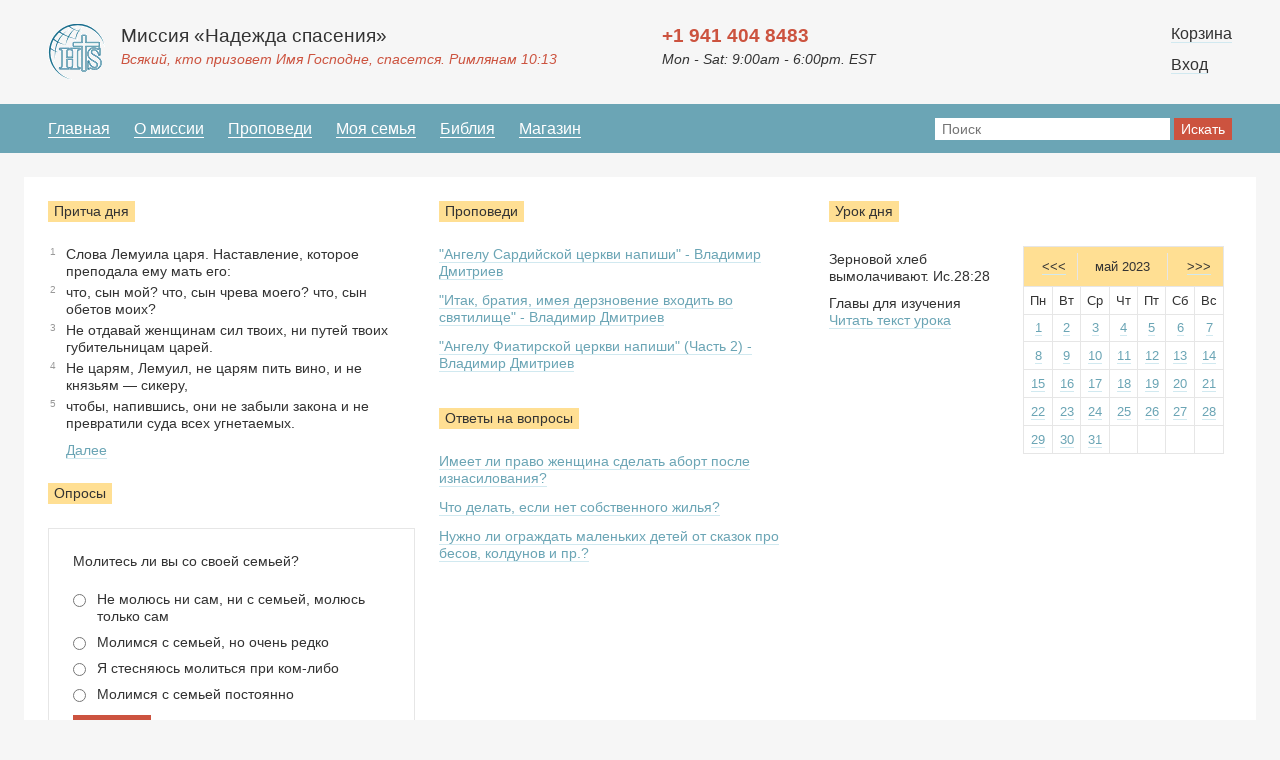

--- FILE ---
content_type: text/html; charset=utf-8
request_url: https://spasenie.org/?date=2023-05-01
body_size: 179722
content:

<!DOCTYPE html>
<html>
<head>
    <title>Миссия «Надежда спасения»</title>
	<meta content="Миссия «Надежда спасения»"  name="keywords" />
	<meta content="Всякий, кто призовет Имя Господне, спасется. Римлянам 10:13 Hope of Salvation Books, LLC. 3186 Dongola St. North Port, FL 34291" name="description" />
	<meta http-equiv="content-type" content="text/html; charset=utf-8" />
	<meta name="viewport" content="width=device-width, initial-scale=1, maximum-scale=1.0, user-scalable=no">
	<meta property="og:image" content="http://spasenie.org/images/logo.jpg" />
	<meta property="og:url" content="http://spasenie.org/?date=2023-05-01" /> 
	<meta property="og:title" content="Миссия «Надежда спасения»" /> 
	<meta property="og:description" content="Всякий, кто призовет Имя Господне, спасется. Римлянам 10:13 Hope of Salvation Books, LLC. 3186 Dongola St. North Port, FL 34291" />
	<link rel='icon' href='/favicon.ico' type='image/x-icon' />
	<link rel='shortcut icon' href='/favicon.ico' type='image/x-icon' />
	<link href="/css/reset.css" rel="stylesheet" type="text/css" media="all" />
	<link href="/css/style.css" rel="stylesheet" type="text/css" media="all" />
	<link href="/css/mediaquery.css" rel="stylesheet" type="text/css" media="all" />
	<link rel="stylesheet" type="text/css" href="/css/slick.css">
  <link rel="stylesheet" type="text/css" href="/css/slick-theme.css">
	<!--[if lt IE 9]> <script src="http://html5shiv.googlecode.com/svn/trunk/html5.js"></script> <![endif]-->
</head>
<body>
	<div style="display:none;  width:100%; height:100%; position:fixed; z-index:10000; background: url('[data-uri]');"></div>

	<header class="clearfix" >
		<div class="block-1">
            <div class="box">
                <a href="/"><img src="/images/logo.png"/></a>
                <div class="site-title">
                    <h1>Миссия «Надежда спасения»</h1>
                    <span>Всякий, кто призовет Имя Господне, спасется. Римлянам 10:13</span>
                </div>
            </div>
            <div class="tel">
                <div class="t"><span>+1 941 404 8483</span></div>
                <div class="r">Mon - Sat: 9:00am - 6:00pm. EST</div>
            </div>
        </div>
        <div class="block-2">
			
				<div class="basket">
					<div style="margin-bottom:12px;"><a href="/basket/">Корзина</a></div>
					<a href="/profile/?login">Вход</a>
				</div>            
        </div>
        <div class="clear"></div>
		<nav>
				
<ul><li><a href='/'>Главная</a></li><li><a href='/o-missii/'>О миссии</a></li><li><a href='/propovedi/'>Проповеди</a><ul><li><a href='/propovedi/propovedi/'>Проповеди</a></li><li><a href='/propovedi/pritcha-dnya/'>Притча дня</a></li><li><a href='/propovedi/urok-dnya/'>Урок дня</a></li><li><a href='/propovedi/oprosy/'>Опросы</a></li></ul></li><li><a href='/moya-sem-ya/'>Моя семья</a><ul><li><a href='/moya-sem-ya/propovedi/'>Проповеди</a></li><li><a href='/moya-sem-ya/otvety-na-voprosy/'>Ответы на вопросы</a><ul><li><a href='/moya-sem-ya/otvety-na-voprosy/uhazhivanie/'>Ухаживание</a></li><li><a href='/moya-sem-ya/otvety-na-voprosy/my-tol-ko-pozhenilis/'>Мы только поженились</a></li><li><a href='/moya-sem-ya/otvety-na-voprosy/deti/'>Дети</a></li><li><a href='/moya-sem-ya/otvety-na-voprosy/sem-ya-i-den-gi/'>Семья и деньги</a></li><li><a href='/moya-sem-ya/otvety-na-voprosy/krizis-braka/'>Кризис брака</a></li><li><a href='/moya-sem-ya/otvety-na-voprosy/razvod-povtornyy-brak/'>Развод, повторный брак</a></li><li><a href='/moya-sem-ya/otvety-na-voprosy/my-posle-40/'>Мы после 40</a></li><li><a href='/moya-sem-ya/otvety-na-voprosy/odinochestvo/'>Одиночество</a></li><li><a href='/moya-sem-ya/otvety-na-voprosy/zhenschina/'>Женщина</a></li><li><a href='/moya-sem-ya/otvety-na-voprosy/muzhchina/'>Мужчина</a></li><li><a href='/moya-sem-ya/otvety-na-voprosy/bez-opredelennoy-temy/'>Без определённой темы</a></li></ul></li></ul></li><li><a href='/bibliya/'>Библия</a></li><li><a href='/magazin/'>Магазин</a><ul><li><a href='/magazin/knigi/'>Книги</a><ul><li><a href='/magazin/knigi/pastoram-sluzhitelyam-lideram/'>Пасторам, служителям, лидерам</a></li><li><a href='/magazin/knigi/v-biblioteku-propovednika/'>В библиотеку проповедника</a></li><li><a href='/magazin/knigi/missiya-i-evangelizaciya/'>Миссия и евангелизация</a></li><li><a href='/magazin/knigi/prakticheskoe-hristianstvo/'>Практическое христианство</a></li><li><a href='/magazin/knigi/o-sem-e-i-brake/'>О семье и браке</a></li><li><a href='/magazin/knigi/lyubov-svidaniya/'>Любовь, свидания</a></li><li><a href='/magazin/knigi/noty-pesenniki/'>Ноты, песенники</a></li><li><a href='/magazin/knigi/poeziya/'>Поэзия</a></li><li><a href='/magazin/knigi/povesti-biograficheskaya/'>Повести, биографическая</a></li><li><a href='/magazin/knigi/romany-rasskazy/'>Романы, рассказы</a></li><li><a href='/magazin/knigi/kreacionizm/'>Креационизм</a></li><li><a href='/magazin/knigi/dlya-zhenschin/'>Для женщин</a></li><li><a href='/magazin/knigi/dlya-muzhchin/'>Для мужчин</a></li><li><a href='/magazin/knigi/detskaya/'>Детская</a></li><li><a href='/magazin/knigi/dlya-samyh-malen-kih/'>Для самых маленьких</a></li><li><a href='/magazin/knigi/bogoslovie/'>Богословие</a></li><li><a href='/magazin/knigi/knigi-o-molitve-i-poste/'>Книги о молитве и посте</a></li><li><a href='/magazin/knigi/vtoroe-prishestvie/'>Второе пришествие</a></li><li><a href='/magazin/knigi/istoriya-hristianskoy-cerkvi/'>История христианской церкви</a></li><li><a href='/magazin/knigi/duhovno-nazidatel-naya/'>Духовно-назидательная</a></li><li><a href='/magazin/knigi/russkaya-shkola/'>Русская школа</a></li><li><a href='/magazin/knigi/dushepopechenie/'>Душепопечение</a></li><li><a href='/magazin/knigi/chteniya-na-kazhdyy-den/'>Чтения на каждый день</a></li><li><a href='/magazin/knigi/hristianskiy-dosug/'>Христианский досуг</a></li><li><a href='/magazin/knigi/voskresnaya-shkola/'>Воскресная школа</a></li><li><a href='/magazin/knigi/knigi-ukra-ns-koyu-movoyu/'>Книги українською мовою</a></li></ul></li><li><a href='/magazin/biblii-i-bibleyskie-slovari/'>Библии и Библейские словари</a><ul><li><a href='/magazin/biblii-i-bibleyskie-slovari/biblii/'>Библии</a><ul><li><a href='/magazin/biblii-i-bibleyskie-slovari/biblii/nastol-nye/'>Настольные</a></li><li><a href='/magazin/biblii-i-bibleyskie-slovari/biblii/bol-shogo-formata/'>Большого формата</a></li><li><a href='/magazin/biblii-i-bibleyskie-slovari/biblii/srednego-formata/'>Среднего формата</a></li><li><a href='/magazin/biblii-i-bibleyskie-slovari/biblii/malogo-formata/'>Малого формата</a></li><li><a href='/magazin/biblii-i-bibleyskie-slovari/biblii/uchebnye/'>Учебные</a></li><li><a href='/magazin/biblii-i-bibleyskie-slovari/biblii/anglo-russkie/'>Англо-Русские </a></li><li><a href='/magazin/biblii-i-bibleyskie-slovari/biblii/na-ukrainskom-yazyke/'>На Украинском языке</a></li></ul></li><li><a href='/magazin/biblii-i-bibleyskie-slovari/bibleyskie-slovari-i-spravochniki/'>Библейские словари и справочники</a></li></ul></li><li><a href='/magazin/svitki/'>Свитки</a><ul><li><a href='/magazin/svitki/svitki-bol-shogo-razmera/'>Свитки большого размера</a></li><li><a href='/magazin/svitki/svitki-srednego-razmera/'>Свитки среднего размера</a></li><li><a href='/magazin/svitki/svitki-malogo-razmera/'>Свитки малого размера</a></li></ul></li><li><a href='/magazin/otkrytki/'>Открытки</a><ul><li><a href='/magazin/otkrytki/s-dnem-rozhdeniya/'>С Днем Рождения</a></li><li><a href='/magazin/otkrytki/o-sem-e-i-brake/'>О семье и браке</a></li><li><a href='/magazin/otkrytki/dlya-zhenschin/'>Для женщин</a></li><li><a href='/magazin/otkrytki/dlya-muzhchin/'>Для мужчин</a></li><li><a href='/magazin/otkrytki/blagodarnost-obodrenie/'>Благодарность, ободрение</a></li><li><a href='/magazin/otkrytki/kreschenie-pokayanie/'>Крещение, покаяние</a></li><li><a href='/magazin/otkrytki/pasha-troica/'>Пасха, Троица</a></li><li><a href='/magazin/otkrytki/rozhdestvo-novyy-god/'>Рождество, Новый Год</a></li><li><a href='/magazin/otkrytki/mini-otkrytki/'>Мини-открытки</a></li><li><a href='/magazin/otkrytki/zolotye-stihi-biblii/'>Золотые стихи Библии</a></li><li><a href='/magazin/otkrytki/prochie-sobytiya/'>Прочие события</a></li></ul></li><li><a href='/magazin/nakleyki/'>Наклейки</a><ul><li><a href='/magazin/nakleyki/blagodarnost-obodrenie/'>Благодарность, ободрение</a></li><li><a href='/magazin/nakleyki/zolotye-stihi-biblii/'>Золотые стихи Библии</a></li><li><a href='/magazin/nakleyki/pasha/'>Пасха</a></li><li><a href='/magazin/nakleyki/prochee/'>Прочее</a></li></ul></li><li><a href='/magazin/muzyka/'>Музыка</a><ul><li><a href='/magazin/muzyka/estradnoe-ispolnenie/'>Эстрадное исполнение</a></li><li><a href='/magazin/muzyka/tradicionnoe-ispolnenie/'>Традиционное исполнение</a></li><li><a href='/magazin/muzyka/svadebnye-al-bomy/'>Свадебные альбомы</a></li><li><a href='/magazin/muzyka/ansambl-narodnyh-instrumentov/'>Ансамбль народных инструментов</a></li><li><a href='/magazin/muzyka/dlya-detey/'>Для детей</a></li><li><a href='/magazin/muzyka/raznoe/'>Разное</a></li><li><a href='/magazin/muzyka/klassicheskoe-ispolnenie/'>Классическое исполнение</a></li><li><a href='/magazin/muzyka/instrumental-naya-muzyka/'>Инструментальная музыка</a></li></ul></li><li><a href='/magazin/audioknigi/'>Аудиокниги</a><ul><li><a href='/magazin/audioknigi/detskaya/'>Детская</a></li><li><a href='/magazin/audioknigi/dlya-samyh-malen-kih/'>Для самых маленьких</a></li><li><a href='/magazin/audioknigi/duhovno-nazidatel-naya/'>Духовно-назидательная</a></li></ul></li><li><a href='/magazin/dvd/'>DVD</a><ul><li><a href='/magazin/dvd/dlya-muzhchin/'>Для мужчин</a></li><li><a href='/magazin/dvd/dlya-zhenschin/'>Для женщин</a></li><li><a href='/magazin/dvd/duhovno-nazidatel-naya/'>Духовно-назидательная</a></li><li><a href='/magazin/dvd/pastoram-sluzhitelyam-lideram/'>Пасторам, служителям, лидерам</a></li><li><a href='/magazin/dvd/o-sem-e-i-brake/'>О семье и браке</a></li><li><a href='/magazin/dvd/istoriya-hristianskoy-cerkvi/'>История христианской церкви</a></li><li><a href='/magazin/dvd/detskaya/'>Детская</a></li><li><a href='/magazin/dvd/povesti-biograficheskaya/'>Повести, биографическая</a></li><li><a href='/magazin/dvd/v-biblioteku-propovednika/'>В библиотеку проповедника</a></li><li><a href='/magazin/dvd/romany-rasskazy/'>Романы, рассказы</a></li><li><a href='/magazin/dvd/prochee/'>Прочее</a></li><li><a href='/magazin/dvd/prakticheskoe-hristianstvo/'>Практическое христианство</a></li></ul></li><li><a href='/magazin/software/'>Software</a><ul><li><a href='/magazin/software/v-biblioteku-propovednika/'>В библиотеку проповедника</a></li><li><a href='/magazin/software/detskaya/'>Детская</a></li></ul></li><li><a href='/magazin/kalendari/'>Календари. </a><ul><li><a href='/magazin/kalendari/kalendar-perekidnoy/'>Календарь перекидной  </a></li></ul></li><li><a href='/magazin/periodika/'>Периодика</a><ul><li><a href='/magazin/periodika/o-sem-e-i-brake/'>О семье и браке</a></li><li><a href='/magazin/periodika/dlya-zhenschin/'>Для женщин</a></li></ul></li><li><a href='/magazin/brelki/'>Брелки</a></li><li><a href='/magazin/magnity/'>Магниты</a></li></ul></li></ul>            <div class="search">
				<form action="/search/">
					<div>
												<input type="hidden" name="id_razd" value=""/> 
												
												<input type="text" id="search-string-1" name="search" placeholder="Поиск  "/>
						<!--<input type="text" id="auto-search" class="top-searchstring" name="search" placeholder="Поиск  "/>-->
						<input type="submit" value="Искать"/>
						
					</div>
				</form>
				<div id="searchresults-1"></div>
            </div>
            <div class="clear"></div>
		</nav>
        
	</header>
	
	

	
	


	


<section class="index-field">
    <div class="wrap">
        <div class="block-1">
            <div class="block-1-1">
                <div class="box">
                    <div class="title"><a href="/propovedi/pritcha-dnya/">Притча дня</a></div>					<div class="cont">
						<div class="preatch"><p><sup>1</sup> Слова Лемуила царя. Наставление, которое преподала ему мать его:</p><p><sup>2</sup> что, сын мой? что, сын чрева моего? что, сын обетов моих?</p><p><sup>3</sup> Не отдавай женщинам сил твоих, ни путей твоих губительницам царей.</p><p><sup>4</sup> Не царям, Лемуил, не царям пить вино, и не князьям — сикеру,</p><p><sup>5</sup> чтобы, напившись, они не забыли закона и не превратили суда всех угнетаемых.</p><div style='margin:6px 0 0 18px;'><a href="/propovedi/pritcha-dnya/">Далее</a></div></div>
					</div>
					                    
					
										<div class="title">Опросы</div>
					<div class="answer"></div>
                    <div class="poll">
                        <div class="ttl">Молитесь ли вы со своей семьей?</div>
						
												
                        <form>
                            <div class="questions">
								<input type="hidden" name="doyouseeme" value=""/>
								<input type="hidden" name="id_poll" value="1"/>
																<dl>
                                    <dt><input type="radio" name="id_answer" value="1"/></dt>
                                    <dd>Не молюсь ни сам, ни с семьей, молюсь только сам</dd>
                                </dl>
																		<dl>
                                    <dt><input type="radio" name="id_answer" value="2"/></dt>
                                    <dd>Молимся с семьей, но очень редко</dd>
                                </dl>
																		<dl>
                                    <dt><input type="radio" name="id_answer" value="3"/></dt>
                                    <dd>Я стесняюсь молиться при ком-либо</dd>
                                </dl>
																		<dl>
                                    <dt><input type="radio" name="id_answer" value="4"/></dt>
                                    <dd>Молимся с семьей постоянно</dd>
                                </dl>
																	
								<span id="poll-submit">Отправить</span>
                            </div>
                        </form>
						
												
                    </div>
										
					
					
					
                </div>
            </div>
            <div class="block-1-2">
                <div class="box">
				
                    <div class="title"><a href="/propovedi/propovedi/">Проповеди</a></div><div class="posts">						
                        <div class="post">
							<div class="ttl"><a href="/propovedi/propovedi/post-20593/">&quot;Ангелу Сардийской церкви напиши&quot; - Владимир Дмитриев </a></div>
                        </div>
                    
												
                        <div class="post">
							<div class="ttl"><a href="/propovedi/propovedi/post-20592/">&quot;Итак, братия, имея дерзновение входить во святилище&quot; - Владимир Дмитриев </a></div>
                        </div>
                    
												
                        <div class="post">
							<div class="ttl"><a href="/propovedi/propovedi/post-20591/">&quot;Ангелу Фиатирской церкви напиши&quot; (Часть 2) - Владимир Дмитриев</a></div>
                        </div>
                    
						</div>				
                    				
                    <div class="title"><a href="/moya-sem-ya/otvety-na-voprosy/">Ответы на вопросы</a></div><div class="posts">						
                        <div class="post">
							<div class="ttl"><a href="/moya-sem-ya/otvety-na-voprosy/post-5510/">Имеет ли право женщина сделать аборт после изнасилования?</a></div>
                        </div>
                    
												
                        <div class="post">
							<div class="ttl"><a href="/moya-sem-ya/otvety-na-voprosy/post-5511/">Что делать, если нет собственного жилья?</a></div>
                        </div>
                    
												
                        <div class="post">
							<div class="ttl"><a href="/moya-sem-ya/otvety-na-voprosy/post-5512/">Нужно ли ограждать маленьких детей от сказок про бесов, колдунов и пр.?</a></div>
                        </div>
                    
						</div>				
                </div>
            </div>
        </div>
        <div class="block-2">
            <div class="block-2-1">
               
				<div class="title"><a href="/propovedi/urok-dnya/">Урок дня</a></div>			   
				
				
				
				
				<div class="cont">
					
					
					<div class="calend">
					 
					<table class="calend-table"> 
					 <tr>
					  <td colspan=7 class="table-title"> 
					   <table width="100%" border=0 cellspacing=0 cellpadding=0> 
						<tr> 
						 <td align="left"><a href="?m=04&y=2023">&lt;&lt;&lt;</a></td> 
						 <td align="center">май 2023</td> 
						 <td align="right"><a href="?m=06&y=2023">&gt;&gt;&gt;</a></td> 
						</tr> 
					   </table> 
					  </td> 
					 </tr> 
					 <tr><td>Пн</td><td>Вт</td><td>Ср</td><td>Чт</td><td>Пт</td><td>Сб</td><td>Вс</td><tr>
					 <tr>
  <td align="center"><a href="?date=2023-05-01">1</a></td>
  <td align="center"><a href="?date=2023-05-02">2</a></td>
  <td align="center"><a href="?date=2023-05-03">3</a></td>
  <td align="center"><a href="?date=2023-05-04">4</a></td>
  <td align="center"><a href="?date=2023-05-05">5</a></td>
  <td align="center"><a href="?date=2023-05-06">6</a></td>
  <td align="center"><a href="?date=2023-05-07">7</a></td>
 </tr>
 <tr>
  <td align="center"><a href="?date=2023-05-08">8</a></td>
  <td align="center"><a href="?date=2023-05-09">9</a></td>
  <td align="center"><a href="?date=2023-05-10">10</a></td>
  <td align="center"><a href="?date=2023-05-11">11</a></td>
  <td align="center"><a href="?date=2023-05-12">12</a></td>
  <td align="center"><a href="?date=2023-05-13">13</a></td>
  <td align="center"><a href="?date=2023-05-14">14</a></td>
 </tr>
 <tr>
  <td align="center"><a href="?date=2023-05-15">15</a></td>
  <td align="center"><a href="?date=2023-05-16">16</a></td>
  <td align="center"><a href="?date=2023-05-17">17</a></td>
  <td align="center"><a href="?date=2023-05-18">18</a></td>
  <td align="center"><a href="?date=2023-05-19">19</a></td>
  <td align="center"><a href="?date=2023-05-20">20</a></td>
  <td align="center"><a href="?date=2023-05-21">21</a></td>
 </tr>
 <tr>
  <td align="center"><a href="?date=2023-05-22">22</a></td>
  <td align="center"><a href="?date=2023-05-23">23</a></td>
  <td align="center"><a href="?date=2023-05-24">24</a></td>
  <td align="center"><a href="?date=2023-05-25">25</a></td>
  <td align="center"><a href="?date=2023-05-26">26</a></td>
  <td align="center"><a href="?date=2023-05-27">27</a></td>
  <td align="center"><a href="?date=2023-05-28">28</a></td>
 </tr>
 <tr>
  <td align="center"><a href="?date=2023-05-29">29</a></td>
  <td align="center"><a href="?date=2023-05-30">30</a></td>
  <td align="center"><a href="?date=2023-05-31">31</a></td>
  <td align="center">&nbsp</td>
  <td align="center">&nbsp</td>
  <td align="center">&nbsp</td>
  <td align="center">&nbsp</td>
 </tr>
					</table> 
										
					
				</div>
					
											
                        
							<div class="ttl">
								<p>Зерновой хлеб вымолачивают. Ис.28:28</p>
								Главы для изучения 																<a href="/propovedi/urok-dnya/?date=2023-05-01">Читать текст урока</a>
															</div>
                        
                    
										
				</div>
				
				
				<div class="clear"></div>
				
				
				
			
			
			</div>
    
        </div>
        <div class="clear"></div>
    </div>
</section>

<section class="shop-field">
    <div class="wrap">
        <h1>Магазин христианской книги</h1>
        <div class="shop-search">
            <form action="/search/" >
                <div class="form">
					<input type="hidden" id="id_razd_val" name="id_razd" value="96,97,15,26,27,29,30,31,32,33,34,35,36,37,38,39,40,41,42,43,44,45,46,47,48,49,50,51,52,113,114,119,120,121,122,123,124,125,115,112,116,117,118,16,53,54,55,56,57,58,59,60,61,62,63,18,64,65,66,67,19,68,69,70,71,72,73,74,75,20,76,77,78,21,79,80,81,82,83,84,85,86,87,88,89,90,22,91,92,23,93,24,94,95,17,111,"/>
					<input name="search" id="search-string-2" class="searchstring" type="text" placeholder="Поиск по магазину, например: Библия" value="" />
                    <input type="submit" value="Искать" />
					<div class="clear"></div>
					<div id="searchresults-2"></div>
                </div>
            </form>
        </div>
        <div class="catalog">
        <ul><li><a href='/magazin/knigi/'>Книги</a><ul><li><a href='/magazin/knigi/pastoram-sluzhitelyam-lideram/'>Пасторам, служителям, лидерам</a></li><li><a href='/magazin/knigi/v-biblioteku-propovednika/'>В библиотеку проповедника</a></li><li><a href='/magazin/knigi/missiya-i-evangelizaciya/'>Миссия и евангелизация</a></li><li><a href='/magazin/knigi/prakticheskoe-hristianstvo/'>Практическое христианство</a></li><li><a href='/magazin/knigi/o-sem-e-i-brake/'>О семье и браке</a></li><li><a href='/magazin/knigi/lyubov-svidaniya/'>Любовь, свидания</a></li><li><a href='/magazin/knigi/noty-pesenniki/'>Ноты, песенники</a></li><li><a href='/magazin/knigi/poeziya/'>Поэзия</a></li><li><a href='/magazin/knigi/povesti-biograficheskaya/'>Повести, биографическая</a></li><li><a href='/magazin/knigi/romany-rasskazy/'>Романы, рассказы</a></li><li><a href='/magazin/knigi/kreacionizm/'>Креационизм</a></li><li><a href='/magazin/knigi/dlya-zhenschin/'>Для женщин</a></li><li><a href='/magazin/knigi/dlya-muzhchin/'>Для мужчин</a></li><li><a href='/magazin/knigi/detskaya/'>Детская</a></li><li><a href='/magazin/knigi/dlya-samyh-malen-kih/'>Для самых маленьких</a></li><li><a href='/magazin/knigi/bogoslovie/'>Богословие</a></li><li><a href='/magazin/knigi/knigi-o-molitve-i-poste/'>Книги о молитве и посте</a></li><li><a href='/magazin/knigi/vtoroe-prishestvie/'>Второе пришествие</a></li><li><a href='/magazin/knigi/istoriya-hristianskoy-cerkvi/'>История христианской церкви</a></li><li><a href='/magazin/knigi/duhovno-nazidatel-naya/'>Духовно-назидательная</a></li><li><a href='/magazin/knigi/russkaya-shkola/'>Русская школа</a></li><li><a href='/magazin/knigi/dushepopechenie/'>Душепопечение</a></li><li><a href='/magazin/knigi/chteniya-na-kazhdyy-den/'>Чтения на каждый день</a></li><li><a href='/magazin/knigi/hristianskiy-dosug/'>Христианский досуг</a></li><li><a href='/magazin/knigi/voskresnaya-shkola/'>Воскресная школа</a></li><li><a href='/magazin/knigi/knigi-ukra-ns-koyu-movoyu/'>Книги українською мовою</a></li></ul></li><li><a href='/magazin/biblii-i-bibleyskie-slovari/'>Библии и Библейские словари</a><ul><li><a href='/magazin/biblii-i-bibleyskie-slovari/biblii/'>Библии</a><ul><li><a href='/magazin/biblii-i-bibleyskie-slovari/biblii/nastol-nye/'>Настольные</a></li><li><a href='/magazin/biblii-i-bibleyskie-slovari/biblii/bol-shogo-formata/'>Большого формата</a></li><li><a href='/magazin/biblii-i-bibleyskie-slovari/biblii/srednego-formata/'>Среднего формата</a></li><li><a href='/magazin/biblii-i-bibleyskie-slovari/biblii/malogo-formata/'>Малого формата</a></li><li><a href='/magazin/biblii-i-bibleyskie-slovari/biblii/uchebnye/'>Учебные</a></li><li><a href='/magazin/biblii-i-bibleyskie-slovari/biblii/anglo-russkie/'>Англо-Русские </a></li><li><a href='/magazin/biblii-i-bibleyskie-slovari/biblii/na-ukrainskom-yazyke/'>На Украинском языке</a></li></ul></li><li><a href='/magazin/biblii-i-bibleyskie-slovari/bibleyskie-slovari-i-spravochniki/'>Библейские словари и справочники</a></li></ul></li><li><a href='/magazin/svitki/'>Свитки</a><ul><li><a href='/magazin/svitki/svitki-bol-shogo-razmera/'>Свитки большого размера</a></li><li><a href='/magazin/svitki/svitki-srednego-razmera/'>Свитки среднего размера</a></li><li><a href='/magazin/svitki/svitki-malogo-razmera/'>Свитки малого размера</a></li></ul></li><li><a href='/magazin/otkrytki/'>Открытки</a><ul><li><a href='/magazin/otkrytki/s-dnem-rozhdeniya/'>С Днем Рождения</a></li><li><a href='/magazin/otkrytki/o-sem-e-i-brake/'>О семье и браке</a></li><li><a href='/magazin/otkrytki/dlya-zhenschin/'>Для женщин</a></li><li><a href='/magazin/otkrytki/dlya-muzhchin/'>Для мужчин</a></li><li><a href='/magazin/otkrytki/blagodarnost-obodrenie/'>Благодарность, ободрение</a></li><li><a href='/magazin/otkrytki/kreschenie-pokayanie/'>Крещение, покаяние</a></li><li><a href='/magazin/otkrytki/pasha-troica/'>Пасха, Троица</a></li><li><a href='/magazin/otkrytki/rozhdestvo-novyy-god/'>Рождество, Новый Год</a></li><li><a href='/magazin/otkrytki/mini-otkrytki/'>Мини-открытки</a></li><li><a href='/magazin/otkrytki/zolotye-stihi-biblii/'>Золотые стихи Библии</a></li><li><a href='/magazin/otkrytki/prochie-sobytiya/'>Прочие события</a></li></ul></li><li><a href='/magazin/nakleyki/'>Наклейки</a><ul><li><a href='/magazin/nakleyki/blagodarnost-obodrenie/'>Благодарность, ободрение</a></li><li><a href='/magazin/nakleyki/zolotye-stihi-biblii/'>Золотые стихи Библии</a></li><li><a href='/magazin/nakleyki/pasha/'>Пасха</a></li><li><a href='/magazin/nakleyki/prochee/'>Прочее</a></li></ul></li><li><a href='/magazin/muzyka/'>Музыка</a><ul><li><a href='/magazin/muzyka/estradnoe-ispolnenie/'>Эстрадное исполнение</a></li><li><a href='/magazin/muzyka/tradicionnoe-ispolnenie/'>Традиционное исполнение</a></li><li><a href='/magazin/muzyka/svadebnye-al-bomy/'>Свадебные альбомы</a></li><li><a href='/magazin/muzyka/ansambl-narodnyh-instrumentov/'>Ансамбль народных инструментов</a></li><li><a href='/magazin/muzyka/dlya-detey/'>Для детей</a></li><li><a href='/magazin/muzyka/raznoe/'>Разное</a></li><li><a href='/magazin/muzyka/klassicheskoe-ispolnenie/'>Классическое исполнение</a></li><li><a href='/magazin/muzyka/instrumental-naya-muzyka/'>Инструментальная музыка</a></li></ul></li><li><a href='/magazin/audioknigi/'>Аудиокниги</a><ul><li><a href='/magazin/audioknigi/detskaya/'>Детская</a></li><li><a href='/magazin/audioknigi/dlya-samyh-malen-kih/'>Для самых маленьких</a></li><li><a href='/magazin/audioknigi/duhovno-nazidatel-naya/'>Духовно-назидательная</a></li></ul></li><li><a href='/magazin/dvd/'>DVD</a><ul><li><a href='/magazin/dvd/dlya-muzhchin/'>Для мужчин</a></li><li><a href='/magazin/dvd/dlya-zhenschin/'>Для женщин</a></li><li><a href='/magazin/dvd/duhovno-nazidatel-naya/'>Духовно-назидательная</a></li><li><a href='/magazin/dvd/pastoram-sluzhitelyam-lideram/'>Пасторам, служителям, лидерам</a></li><li><a href='/magazin/dvd/o-sem-e-i-brake/'>О семье и браке</a></li><li><a href='/magazin/dvd/istoriya-hristianskoy-cerkvi/'>История христианской церкви</a></li><li><a href='/magazin/dvd/detskaya/'>Детская</a></li><li><a href='/magazin/dvd/povesti-biograficheskaya/'>Повести, биографическая</a></li><li><a href='/magazin/dvd/v-biblioteku-propovednika/'>В библиотеку проповедника</a></li><li><a href='/magazin/dvd/romany-rasskazy/'>Романы, рассказы</a></li><li><a href='/magazin/dvd/prochee/'>Прочее</a></li><li><a href='/magazin/dvd/prakticheskoe-hristianstvo/'>Практическое христианство</a></li></ul></li><li><a href='/magazin/software/'>Software</a><ul><li><a href='/magazin/software/v-biblioteku-propovednika/'>В библиотеку проповедника</a></li><li><a href='/magazin/software/detskaya/'>Детская</a></li></ul></li><li><a href='/magazin/kalendari/'>Календари. </a><ul><li><a href='/magazin/kalendari/kalendar-perekidnoy/'>Календарь перекидной  </a></li></ul></li><li><a href='/magazin/periodika/'>Периодика</a><ul><li><a href='/magazin/periodika/o-sem-e-i-brake/'>О семье и браке</a></li><li><a href='/magazin/periodika/dlya-zhenschin/'>Для женщин</a></li></ul></li><li><a href='/magazin/brelki/'>Брелки</a></li><li><a href='/magazin/magnity/'>Магниты</a></li></ul>            <div class="clear"></div>
        </div>
        <div class="new-goods">
            <div class="title">Новинки / <a href="/novinki/">Смотреть все новинки</a></div>
            <div id="ca-container-1" class="ca-container">
				<div class="ca-wrapper">
				
				
								
				
					<div class="ca-item ca-item-20321">
						<div class="ca-item-main">
                            <a style="border:0;" href="/magazin/knigi/chteniya-na-kazhdyy-den/item-20321/"><img src="/upload/20250909092955.jpg" alt="Милости нового утра. 365 размышлений о Евангелии благодати на каждый день. Пол Дэвид Трипп"/></a>
							<div class="title">Милости нового утра. 365 размышлений о Евангелии благодати на каждый день. Пол Дэвид Трипп</div>
						</div>
						<div class="ca-content-wrapper">
							<div class="ca-content">
								<div class="title">Милости нового утра. 365 размышлений о Евангелии благодати на каждый день. Пол Дэвид Трипп</div>
								<a href="#" class="ca-close">Закрыть</a>
								<div class="ca-content-text">
                                    <p><span style="font-size:14px"><span style="font-family:tahoma,geneva,sans-serif"><img alt="" src="/upload/images/IMG-7801.jpg" style="height:518px; width:350px" /><img alt="" src="/upload/images/IMG-7803.jpg" style="height:431px; width:250px" /><img alt="" src="/upload/images/IMG-7802.jpg" style="height:379px; width:500px" /><img alt="" src="/upload/images/IMG-7805.jpg" style="height:492px; width:700px" /><img alt="" src="/upload/images/IMG-6081.jpg" style="height:331px; width:400px" /> <a href="/upload/files/%D0%9C%D0%B8%D0%BB%D0%BE%D1%81%D1%82%D0%B8%20%D0%BD%D0%BE%D0%B2%D0%BE%D0%B3%D0%BE%20%D1%83%D1%82%D1%80%D0%B0%20%D0%BF%D0%BE%D1%81%D1%82%D1%80%D0%B0%D0%BD%D0%B8%D1%87%D0%BD%D0%BE.pdf" target="_blank">/upload/files/%D0%9C%D0%B8%D0%BB%D0%BE%D1%81%D1%82%D0%B8%20%D0%BD%D0%BE%D0%B2%D0%BE%D0%B3%D0%BE%20%D1%83%D1%82%D1%80%D0%B0%20%D0%BF%D0%BE%D1%81%D1%82%D1%80%D0%B0%D0%BD%D0%B8%D1%87%D0%BD%D0%BE.pdf</a>Долгожданная книга Пола Триппа &quot;Милости нового утра: 365 размышлений о Евангелии благодати на каждый день&quot; наконец переведена и издана на русском! Самая популярная книга П. Триппа в США. Бестселлер по версии Амазон.</span></span></p>

<p><span style="font-size:14px"><span style="font-family:tahoma,geneva,sans-serif">&laquo;Перед нами по-настоящему редкая книга. Это книга для обязательного чтения всем, кто желает пережить Евангельское обновление своего разума и сердца! Настоятельно рекомендую!&raquo;<br />
ЕВГЕНИЙ БАХМУТСКИЙ, пастор-учитель Русской библейской церкви (Москва, Россия), автор книг &laquo;Faithbook&raquo; и &laquo;Пастыри&raquo;, доктор практического богословия</span></span></p>

<p><span style="font-size:14px"><span style="font-family:tahoma,geneva,sans-serif">&laquo;Чтобы пребывать в реальности, нужно понимать и глубину нашей испорченности, и глубину Божьей благодати. Автор прекрасно раскрывает и то и другое. Все его рассуждения пронизаны Божьей милостью и надеждой. Это превосходный библейский материал для размышлений на разные темы в начале дня. Очень рекомендую!&raquo;<br />
ТИМУР РАСУЛОВ, магистр библейского душепопечения, служитель церкви &laquo;Преображение&raquo; (Самара, Россия), автор книг &laquo;Поклонение во тьме&raquo; и &laquo;В погоне за ветром&raquo;</span></span></p>

<p><span style="font-size:14px"><span style="font-family:tahoma,geneva,sans-serif">&laquo;Эти библейские размышления укрепят, напитают и заново настроят ваше сердце, откроют вам глаза, чтобы вы смогли узреть новые милости Божьи на заре каждого нового дня&raquo;.<br />
НЭНСИ ЛИ ДЕМОСС, писательница, ведущая радиопередачи &laquo;Возроди наши сердца&raquo;</span></span></p>

<p><span style="font-size:14px"><span style="font-family:tahoma,geneva,sans-serif">&laquo;Мы благодарны Богу, что Пол написал эти библейские наставления, чтобы помочь запечатлеть наши сердца для Бога. Если вы так же склонны заблуждаться и уходить с Божьих путей, то эта книга для вас&raquo;.<br />
МЭТТ И ЛОРЕН ЧЕНДЛЕР, старший пастор церкви &laquo;Виллидж&raquo; (Даллас, США), президент &laquo;Сообщества основания церквей Деяния 29&raquo;; и его жена Лорен, писательница, спикер и певица</span></span></p>

<p><span style="font-size:14px"><span style="font-family:tahoma,geneva,sans-serif">&laquo;В этой книге Пол удивительным образом совмещает мудрость, полученную за годы душепопечения, глубокое понимание сути библейской истории искупления и ясное восприятие Христа как заместительной жертвы. Его ежедневные библейские размышления и согреют сердце страдающего, и пробудят разум задремавшего. Я настоятельно ее рекомендую!&raquo;<br />
ЭЛИС М. ФИТЦПАТРИК, душепопечитель, спикер, автор книги &laquo;Давайте им благодать&raquo;</span></span></p>

<p><span style="font-size:14px"><span style="font-family:tahoma,geneva,sans-serif">Утро бывает непростым. Сытного завтрака и чашки крепкого кофе порой недостаточно. Для заряда бодрости на предстоящий день автор бестселлеров Пол Дэвид Трипп предлагает нечто гораздо больше, чем порция кофеина. Он хочет зарядить вас силой самого мощного источника бодрости и вдохновения: Евангелия. Забудьте о &laquo;модификации поведения&raquo; и мотивирующих афоризмах. Что нам действительно нужно, так это личная встреча с живым Богом, и Трипп это знает. Только тогда мы сможем каждый день уповать на Его благость, полагаться на Его милость и жить для Его славы.</span></span></p>

<p>&nbsp;</p>

<p>&nbsp;</p>
								</div>
                                <a class="ca-content-button" href="/magazin/knigi/chteniya-na-kazhdyy-den/item-20321/">Страница книги</a>
							</div>
						</div>
					</div>
					
								
				
					<div class="ca-item ca-item-16096">
						<div class="ca-item-main">
                            <a style="border:0;" href="/magazin/knigi/romany-rasskazy/item-16096/"><img src="/upload/16096-20161111140403.jpg" alt="Что бы ни произошло завтра. (Калифорнийцы. Книга 1) Лори Вик "/></a>
							<div class="title">Что бы ни произошло завтра. (Калифорнийцы. Книга 1) Лори Вик </div>
						</div>
						<div class="ca-content-wrapper">
							<div class="ca-content">
								<div class="title">Что бы ни произошло завтра. (Калифорнийцы. Книга 1) Лори Вик </div>
								<a href="#" class="ca-close">Закрыть</a>
								<div class="ca-content-text">
                                    <p><span style="font-size:14px"><span style="font-family:tahoma,geneva,sans-serif"><a href="/upload/files/%D0%A7%D1%82%D0%BE%20%D0%B1%D1%8B%20%D0%BD%D0%B8%20%D0%BF%D1%80%D0%BE%D0%B8%D0%B7%D0%BE%D1%88%D0%BB%D0%BE%20%D0%B7%D0%B0%D0%B2%D1%82%D1%80%D0%B0.pdf">/upload/files/%D0%A7%D1%82%D0%BE%20%D0%B1%D1%8B%20%D0%BD%D0%B8%20%D0%BF%D1%80%D0%BE%D0%B8%D0%B7%D0%BE%D1%88%D0%BB%D0%BE%20%D0%B7%D0%B0%D0%B2%D1%82%D1%80%D0%B0.pdf</a>Сан-Франциско, 1871 г.</span></span></p>

<p><span style="font-size:14px"><span style="font-family:tahoma,geneva,sans-serif">Спустившись с палубы корабля на мощеные улицы Сан-Франциско, члены семьи Донован не предполагали, что их жизнь скоро изменится. Пережив личную трагедию, Кейтлин &mdash; старшая дочь Донован &mdash; вынуждена столкнуться с жестокой реальностью калифорнийской жизни.</span></span></p>

<ul>
	<li><span style="font-size:14px"><span style="font-family:tahoma,geneva,sans-serif">Воспользуются ли мужчины невинностью Кейтлин?</span></span></li>
	<li><span style="font-size:14px"><span style="font-family:tahoma,geneva,sans-serif">Способна ли девушка разглядеть среди них того, кто действительно предназначен ей Богом?</span></span></li>
	<li><span style="font-size:14px"><span style="font-family:tahoma,geneva,sans-serif">Сможет ли Кейтлин позаботиться о своей семье до возвращения отца?</span></span></li>
</ul>

<p><span style="font-size:14px"><span style="font-family:tahoma,geneva,sans-serif">Горечь обращается в радость победы, наивность &mdash; в зрелость, когда Кейтлин молится Богу, прося Его дать ей сил для преодоления жизненных препятствий.</span></span></p>

<p>&nbsp;</p>
								</div>
                                <a class="ca-content-button" href="/magazin/knigi/romany-rasskazy/item-16096/">Страница книги</a>
							</div>
						</div>
					</div>
					
								
				
					<div class="ca-item ca-item-14611">
						<div class="ca-item-main">
                            <a style="border:0;" href="/magazin/knigi/povesti-biograficheskaya/item-14611/"><img src="/upload/20250827182707.jpg" alt="Побег через потоки Чёрного Дракона. Йоханнес Раймер"/></a>
							<div class="title">Побег через потоки Чёрного Дракона. Йоханнес Раймер</div>
						</div>
						<div class="ca-content-wrapper">
							<div class="ca-content">
								<div class="title">Побег через потоки Чёрного Дракона. Йоханнес Раймер</div>
								<a href="#" class="ca-close">Закрыть</a>
								<div class="ca-content-text">
                                    <p><span style="font-size:14px"><span style="font-family:tahoma,geneva,sans-serif"><img alt="" src="/upload/images/IMG-7435.jpg" style="height:561px; width:350px" /><img alt="" src="/upload/images/IMG_7421.JPG" style="height:528px; width:250px" /><img alt="" src="/upload/images/IMG_7420.JPG" style="height:346px; width:500px" />&quot;Моя жизнь преисполнена благодати Божией&quot; - эти слова Марии Де Фер с трудом вписываются в судьбу женщины, ставшей жертвой сталинских репрессий.&nbsp;</span></span></p>

<p><span style="font-size:14px"><span style="font-family:tahoma,geneva,sans-serif">Гонимая советской властью, она чудом избежала сибирскую каторгу и возможно верную смерть, покинув СССР нелегально в начале 30-х годов. Смелость глубоко верующей девушки зажигает сердца читателя с самых первых страниц её биографии.&nbsp;</span></span></p>

<p><span style="font-size:14px"><span style="font-family:tahoma,geneva,sans-serif">&quot;Книга &quot;Побег через потоки Чёрного Дракона&quot; вернула мне веру и надежду на осмысленную жизнь&quot;, такие чувства овладевают многими читателями, которые следуют по стопам Марии Де Фер, простой русской женщины.</span></span></p>
								</div>
                                <a class="ca-content-button" href="/magazin/knigi/povesti-biograficheskaya/item-14611/">Страница книги</a>
							</div>
						</div>
					</div>
					
								
				
					<div class="ca-item ca-item-15638">
						<div class="ca-item-main">
                            <a style="border:0;" href="/magazin/knigi/dlya-zhenschin/item-15638/"><img src="/upload/20250722165700.jpg" alt="Свобода матери. Рабочая тетрадь для работы домашних групп программы. Дениз Гленн"/></a>
							<div class="title">Свобода матери. Рабочая тетрадь для работы домашних групп программы. Дениз Гленн</div>
						</div>
						<div class="ca-content-wrapper">
							<div class="ca-content">
								<div class="title">Свобода матери. Рабочая тетрадь для работы домашних групп программы. Дениз Гленн</div>
								<a href="#" class="ca-close">Закрыть</a>
								<div class="ca-content-text">
                                    <p><span style="font-size:14px"><span style="font-family:tahoma,geneva,sans-serif"><img alt="" src="/upload/images/IMG-6407.jpg" style="height:351px; width:500px" />Сталкиваясь с многообразием проблем, касающихся семейных отношений, воспитания детей, личной жизни, работы, повседневной занятости и стресса, многие женщины чувствуют себя уставшими и опустошенными. А разве можно достойно встретить трудности, когда внутри пустота?&nbsp; Где же искать источник для пополнения своего эмоционального &quot;сосуда любви&quot;? Кто может восполнить потребности вашего сердца, чтобы дать вам силы надлежащим образом заботиться о своей семье?<br />
&nbsp;<br />
В курсе изучения Библии &quot;Свобода матери&quot; Дениз Глэнн представляет вам открыть для себя Евангелие от Иоанна 15 гл. Программа состоит из 8 уроков и предназначена для женщин любого возраста. На страницах своей книги, помимо углубленных теоретических занятий, Дениз делиться трогательными историями из своей жизни, а также предлогает практические советы на каждый день. Занятия не оставит равнодушной ни одну женщину, и в процессе изучения вы сможете обнаружить, что материнство начинает приносить удовлетворение вместо разочарований. Какого бы возраста ни были ваши дети, в курсе &quot;Свобода матери&quot; вы найдете основные библейские принципы, которые могут помочь обрести свободу и стать такой матерью, какой вы всегда мечтали быть. В то время, как эта книга не гарантирует мгновенного решения всех материнских проблем, она призвана донести до читательниц главную истину - Иисус пришел не только для того, чтобы помочь нам в этой жизни, а для того, чтобы Стать вашей жизнью!<br />
&nbsp;<br />
<strong>Курс &quot;Свобода матери&quot; поможет вам:</strong></span></span></p>

<ul>
	<li><span style="font-size:14px"><span style="font-family:tahoma,geneva,sans-serif">Найни источник наполнения своего эмоционального &quot;сосуда любви&quot; и научиться распознавать наиболее распространенные материнские &quot;ловушки&quot;;</span></span></li>
	<li><span style="font-size:14px"><span style="font-family:tahoma,geneva,sans-serif">Эффективно справляться с разрушительными привычками и обрести внутренний покой;</span></span></li>
	<li><span style="font-size:14px"><span style="font-family:tahoma,geneva,sans-serif">Стать проводником Божьей любви для своей семьи и&nbsp; начать получать удовольствие от того, что ВЫ- МАМА!</span></span></li>
</ul>
								</div>
                                <a class="ca-content-button" href="/magazin/knigi/dlya-zhenschin/item-15638/">Страница книги</a>
							</div>
						</div>
					</div>
					
								
				
					<div class="ca-item ca-item-20600">
						<div class="ca-item-main">
                            <a style="border:0;" href="/magazin/knigi/voskresnaya-shkola/item-20600/"><img src="/upload/20250904201458.jpg" alt="Увлекательная Библия. Следующий уровень"/></a>
							<div class="title">Увлекательная Библия. Следующий уровень</div>
						</div>
						<div class="ca-content-wrapper">
							<div class="ca-content">
								<div class="title">Увлекательная Библия. Следующий уровень</div>
								<a href="#" class="ca-close">Закрыть</a>
								<div class="ca-content-text">
                                    <div class="fl_l h13 w100pr cen fz11px pm0"><span style="font-size:14px"><span style="font-family:tahoma,geneva,sans-serif"><img alt="" src="/upload/images/IMG-7678.jpg" style="height:455px; width:350px" /><img alt="" src="/upload/images/IMG-7671.jpg" style="height:374px; width:500px" /><img alt="" src="/upload/images/IMG-7675.jpg" style="height:500px; width:700px" /><img alt="" src="/upload/images/IMG-7676.jpg" style="height:510px; width:700px" />Думаете, как сделать рассказ о Библии увлекательным и весёлым для вашего ребёнка?&nbsp;</span></span></div>

<div class="productDescription">
<div class="box-scroll">
<div class="box-text">&nbsp;</div>

<div class="box-text"><span style="font-size:14px"><span style="font-family:tahoma,geneva,sans-serif">Увлекательная Библия: следующий уровень станет идеальным решением!&nbsp;</span></span></div>

<div class="box-text">&nbsp;</div>

<div class="box-text"><span style="font-size:14px"><span style="font-family:tahoma,geneva,sans-serif">В этой книжке ребёнок найдёт простой пересказ сюжетов из Священного Писания и множество заданий, которые не дадут ему заскучать.</span></span></div>

<div class="box-text">&nbsp;</div>

<div class="box-text"><span style="font-size:14px"><span style="font-family:tahoma,geneva,sans-serif">Семнадцать историй из Ветхого и Нового Заветов, наклейки и головоломки, раскраски и иллюстрации не оставят равнодушным ни одного ребёнка!</span></span></div>

<div class="box-text">&nbsp;</div>

<div class="box-text"><span style="font-size:14px"><span style="font-family:tahoma,geneva,sans-serif">Увлекательная Библия: следующий уровень прекрасно подойдёт и для чтения дома, и для занятий в воскресной школе.</span></span><br />
&nbsp;</div>

<div class="box-text"><strong><a href="https://spasenie.org/magazin/knigi/detskaya/item-20599/"><span style="color:#2F4F4F">Увлекательная Библия для дошкольников&nbsp;</span></a><span style="color:#2F4F4F"> </span></strong></div>

<div class="box-text"><br />
<span style="font-size:14px"><span style="font-family:tahoma,geneva,sans-serif"><strong>Содержание</strong>:</span></span></div>

<ul>
	<li><span style="font-size:14px"><span style="font-family:tahoma,geneva,sans-serif">Господь создаёт мир</span></span></li>
	<li><span style="font-size:14px"><span style="font-family:tahoma,geneva,sans-serif">Ной строит ковчег</span></span></li>
	<li><span style="font-size:14px"><span style="font-family:tahoma,geneva,sans-serif">Авраам и Сарра доверяют Богу</span></span></li>
	<li><span style="font-size:14px"><span style="font-family:tahoma,geneva,sans-serif">Иосиф спасает свою семью</span></span></li>
	<li><span style="font-size:14px"><span style="font-family:tahoma,geneva,sans-serif">Моисей ведёт народ Господа на свободу</span></span></li>
	<li><span style="font-size:14px"><span style="font-family:tahoma,geneva,sans-serif">Руфь остаётся с Нооми</span></span></li>
	<li><span style="font-size:14px"><span style="font-family:tahoma,geneva,sans-serif">Эсфирь спасает свой народ</span></span></li>
	<li><span style="font-size:14px"><span style="font-family:tahoma,geneva,sans-serif">Господь защищает Даниила</span></span></li>
	<li><span style="font-size:14px"><span style="font-family:tahoma,geneva,sans-serif">Кит проглатывает Иону</span></span></li>
	<li><span style="font-size:14px"><span style="font-family:tahoma,geneva,sans-serif">Родился царь</span></span></li>
	<li><span style="font-size:14px"><span style="font-family:tahoma,geneva,sans-serif">Иисус кормит большую толпу</span></span></li>
	<li><span style="font-size:14px"><span style="font-family:tahoma,geneva,sans-serif">Иисус любит маленьких детей</span></span></li>
	<li><span style="font-size:14px"><span style="font-family:tahoma,geneva,sans-serif">Закхей залез на дерево</span></span></li>
	<li><span style="font-size:14px"><span style="font-family:tahoma,geneva,sans-serif">Иисус умер за наши грехи</span></span></li>
	<li><span style="font-size:14px"><span style="font-family:tahoma,geneva,sans-serif">Иисус воскрес!</span></span></li>
	<li><span style="font-size:14px"><span style="font-family:tahoma,geneva,sans-serif">Савл встречает Иисуса</span></span></li>
	<li><span style="font-size:14px"><span style="font-family:tahoma,geneva,sans-serif">Павел и Сила восхваляют Господа в тюрьме</span></span></li>
</ul>
</div>
</div>
								</div>
                                <a class="ca-content-button" href="/magazin/knigi/voskresnaya-shkola/item-20600/">Страница книги</a>
							</div>
						</div>
					</div>
					
								
				
					<div class="ca-item ca-item-15410">
						<div class="ca-item-main">
                            <a style="border:0;" href="/magazin/knigi/duhovno-nazidatel-naya/item-15410/"><img src="/upload/20250809150350.jpg" alt="Надежда Израиля. Исследование ветхозаветных обетований израильскому народу."/></a>
							<div class="title">Надежда Израиля. Исследование ветхозаветных обетований израильскому народу.</div>
						</div>
						<div class="ca-content-wrapper">
							<div class="ca-content">
								<div class="title">Надежда Израиля. Исследование ветхозаветных обетований израильскому народу.</div>
								<a href="#" class="ca-close">Закрыть</a>
								<div class="ca-content-text">
                                    <div>
<div><span style="font-size:14px"><span style="font-family:tahoma,geneva,sans-serif"><img alt="" src="/upload/images/IMG-7042.jpg" style="height:486px; width:350px" /><img alt="" src="/upload/images/IMG-7060.jpg" style="height:440px; width:250px" /><img alt="" src="/upload/images/IMG-7051.jpg" style="height:288px; width:500px" />Первый завет Бога с Израилем был достаточно свободным с точки зрения налагаемых ограничений, но по своему характеру этот завет опирался на определенные условия. Это значит, что исполнение обещаний, данных Иеговой, зависело от определенных условий, которые израильтяне были обязаны исполнить. Вот условия того завета, предложенные Богом и принятые &laquo;всем народом&raquo;: &laquo;Итак, если вы будете слушаться гласа Моего и соблюдать завет Мой&raquo;, &mdash; заметьте, что далее следует условие, &mdash; &laquo;то будете Моим уделом из всех народов, ибо Моя вся земля, а вы будете у Меня царством священников и народом святым...&raquo; (Исх. 19:5,6).</span></span></div>

<div>&nbsp;</div>

<div><span style="font-size:14px"><span style="font-family:tahoma,geneva,sans-serif">В данном отрывке изложены три обещания, которые Господь обещает исполнить для этого народа, при условии повиновения и верности со стороны детей Израиля. Эти обещания таковы: первое &mdash; сделать этот народ Своим уделом; второе &mdash; сделать его царством священников; третье &mdash; сделать его народом святым. В Синайском завете не было никаких упоминаний и указаний на конкретный земной удел (определенную территорию), обещанную Богом.</span></span></div>

<div>&nbsp;</div>

<div><span style="font-size:14px"><span style="font-family:tahoma,geneva,sans-serif">Впоследствии Моисей, исполняя роль посредника в передаче этого завета, созвал старейшин и представил им все эти слова, которые заповедал ему Господь: &laquo;Весь народ отвечал единогласно, говоря: все, что сказал Господь, исполним. И донес Моисей слова народа Господу&raquo; (ст. 7, 8).</span></span></div>

<div>&nbsp;</div>

<div><span style="font-size:14px"><span style="font-family:tahoma,geneva,sans-serif">Итак, условия контракта были приняты двумя договаривающимися сторонами. И тогда Бог во всеуслышание изрек эти &laquo;Слова&raquo; (десять заповедей), которые они должны были соблюдать (гл. 20). Господь также дал Моисею законы, на основании которых Моисей должен был судить поступки людей (главы 21-23). Вслед затем &laquo;Моисей и пересказал народу все слова Господни и все законы. И отвечал весь народ в один голос, и сказали: все, что сказал Господь, сделаем&raquo; (Исх. 24:3).</span></span></div>

<div>&nbsp;</div>

<div><span style="font-size:14px"><span style="font-family:tahoma,geneva,sans-serif">Таким образом, контракт был издан в письменной форме и исполнялся самым торжественным образом. Это был завет крови &mdash; самый крепкий завет. Потому что Моисей взял &laquo;книгу завета&raquo;, то есть свиток пергамента, на котором были начертаны условия контракта, и прочитал вслух народу, и взял крови и окропил народ, говоря: &laquo;Вот кровь завета, который Господь заключил с вами о всех словах сих&raquo; (24:6-8). Именно здесь мы читаем о крови ветхого завета; с чем мы должны сравнивать то, что написано о &laquo;крови Нового Завета&raquo; (Матф. 26:28; Евр. 13:20).</span></span></div>

<div>&nbsp;</div>

<div><span style="font-size:14px"><span style="font-family:tahoma,geneva,sans-serif">Через сорок дней этот завет был нарушен и, при поддержке Аарона, замещен мерзким и бесстыдным поклонением золотому тельцу (гл. 32). И нужно заметить, что позже условия того завета никогда не утверждались заново. Говоря современным языком, эти условия никогда не ратифицировались. И далее мы будем рассматривать условия заместительного завета, который Бог заключил с сынами Израиля. Но мы хотели бы донести до нашего читателя как истину наивысшей важности, что три удивительно славных обетования завета, записанных в книге Исход (главы 19-24), были оставлены другому народу &mdash; истинному Израилю. Обращаясь к ним, апостол Петр пишет, что Бог соделал их, без каких бы то ни было условий, &laquo;царственным священством, народом святым, людьми, взятыми в удел&raquo; (1 Петр. 2:9).</span></span></div>

<div>&nbsp;</div>

<div><span style="font-size:14px"><span style="font-family:tahoma,geneva,sans-serif">Когда израильтяне изваяли золотого тельца и поклонились ему, Бог возжелал истребить их и произвести от Моисея другой многочисленный народ (Исх. 32:10). Если бы Господь так и поступил, Он все равно исполнил бы обещание, данное &laquo;Аврааму и его семени&raquo; (Гал. 3:16); потому что Моисей также был потомком Авраама. По той же причине следует, что в исполнении обетовании Иисусу Христу (Гал. 3:7, 29) Бог также исполнил Свой завет с Авраамом и согласно букве, и по духу.</span></span></div>

<div>&nbsp;</div>

<div><span style="font-size:14px"><span style="font-family:tahoma,geneva,sans-serif">Но Моисей выступил с ходатайством за народ; и Бог пощадил народ и повелел Моисею вести их в землю, которую Он обещал Аврааму, Исааку и Иакову (33:1). И Бог заключил с ними другой завет (34:10). Относительно обетовании, этот завет был на порядок ниже того завета, который они нарушили. Этот заместительный завет (который не был заветом крови) был сведен к условиям и срокам, в рамках которых Бог позволит евреям владеть Ханаанской землей.</span></span></div>
</div>

<p>&nbsp;</p>

<div><span style="font-size:14px"><span style="font-family:tahoma,geneva,sans-serif"><strong>Содержание:</strong></span></span></div>

<p>&nbsp;</p>

<div>&nbsp;</div>

<div><span style="font-size:14px"><span style="font-family:tahoma,geneva,sans-serif">Предисловие</span></span></div>

<ul>
	<li><span style="font-size:14px"><span style="font-family:tahoma,geneva,sans-serif">Глава I. Природа и важность вопроса</span></span></li>
	<li><span style="font-size:14px"><span style="font-family:tahoma,geneva,sans-serif">Глава II. Как следует толковать ветхозаветные пророчества о благословениях для Израиля?</span></span></li>
	<li><span style="font-size:14px"><span style="font-family:tahoma,geneva,sans-serif">Глава III. Как апостол Павел истолковал ветхозаветные пророчества об Израиле</span></span></li>
	<li><span style="font-size:14px"><span style="font-family:tahoma,geneva,sans-serif">Глава IV. Ожидания отцов Израиля</span></span></li>
	<li><span style="font-size:14px"><span style="font-family:tahoma,geneva,sans-serif">Глава V. Божьи предостережения, переданные через Моисея Его народу</span></span></li>
	<li><span style="font-size:14px"><span style="font-family:tahoma,geneva,sans-serif">Глава VI. Божьи предостережения, переданные через Моисея Его народу (продолжение)</span></span></li>
	<li><span style="font-size:14px"><span style="font-family:tahoma,geneva,sans-serif">Глава VII. Божьи обетования сынам Израилевым, исполненные Иисусом Навином</span></span></li>
	<li><span style="font-size:14px"><span style="font-family:tahoma,geneva,sans-serif">Глава VIII. Спасение Сиону. Неизменные милости, обещанные Давиду</span></span></li>
	<li><span style="font-size:14px"><span style="font-family:tahoma,geneva,sans-serif">Глава IX. Муки Сиона</span></span></li>
	<li><span style="font-size:14px"><span style="font-family:tahoma,geneva,sans-serif">Глава X. Новый Завет</span></span></li>
	<li><span style="font-size:14px"><span style="font-family:tahoma,geneva,sans-serif">Глава XI. Пророчества Иезекииля: гибель Иерусалима, Отрасль, Пастырь Израиля, долина смерти</span></span></li>
	<li><span style="font-size:14px"><span style="font-family:tahoma,geneva,sans-serif">Глава XII. Храм Иезекииля. Воды, текущие из дома. Где сошел Дух в день Пятидесятницы?</span></span></li>
	<li><span style="font-size:14px"><span style="font-family:tahoma,geneva,sans-serif">Глава XIII. Учение Нового Завета о будущих милостях для еврейского народа</span></span></li>
	<li><span style="font-size:14px"><span style="font-family:tahoma,geneva,sans-serif">Глава XIV. &laquo;Надежда благовествования&raquo;. Учение Христа</span></span></li>
	<li><span style="font-size:14px"><span style="font-family:tahoma,geneva,sans-serif">Глава XV. Другие места из Нового Завета, которые говорят о будущем Израиля</span></span></li>
	<li><span style="font-size:14px"><span style="font-family:tahoma,geneva,sans-serif">Глава XVI. Обетование Его пришествия</span></span></li>
	<li><span style="font-size:14px"><span style="font-family:tahoma,geneva,sans-serif">Глава XVII. &laquo;Избранные же получили&raquo;. Отверг ли Бог Свой народ</span></span></li>
	<li><span style="font-size:14px"><span style="font-family:tahoma,geneva,sans-serif">Глава XVIII. Воссоздание скинии Давидовой</span></span></li>
	<li><span style="font-size:14px"><span style="font-family:tahoma,geneva,sans-serif">Глава XIX. &laquo;Будет ли Израиль восстановлен как народ?&raquo;</span></span></li>
	<li><span style="font-size:14px"><span style="font-family:tahoma,geneva,sans-serif">Глава XX. О миллениуме</span></span></li>
</ul>
								</div>
                                <a class="ca-content-button" href="/magazin/knigi/duhovno-nazidatel-naya/item-15410/">Страница книги</a>
							</div>
						</div>
					</div>
					
								
				
					<div class="ca-item ca-item-14153">
						<div class="ca-item-main">
                            <a style="border:0;" href="/magazin/knigi/bogoslovie/item-14153/"><img src="/upload/20240917100316.jpg" alt="Богодухновенность и авторитет Библии. Рене Паш"/></a>
							<div class="title">Богодухновенность и авторитет Библии. Рене Паш</div>
						</div>
						<div class="ca-content-wrapper">
							<div class="ca-content">
								<div class="title">Богодухновенность и авторитет Библии. Рене Паш</div>
								<a href="#" class="ca-close">Закрыть</a>
								<div class="ca-content-text">
                                    <div>
<div class="productDescription">
<div class="box-scroll">
<div class="box-text"><span style="font-size:14px"><span style="font-family:tahoma,geneva,sans-serif">Одним из важнейших вопросов, перед которым стоит христианин, является вопрос о Богодухновенности и подлинности Библии. Ясно, что истины, касающиеся Бога, Христа и спасения, имеют для него величайшее значение. Но как, если не через Писание, можем мы узнать об этих истинах?<br />
Поэтому вопрос о Богодухновенности Библии столь важен: ведь если она действительно от Бога, если она наделена Его авторитетом и вполне доступна человеку, то вся религия откровения покоится на прочном основании. Если же сомневаешься в откровении или признавать его лишь частично, в соответствии с опытом или мнением читателя, то колеблется все.</span></span></div>

<div class="box-text"><br />
<span style="font-size:14px"><span style="font-family:tahoma,geneva,sans-serif">Цель этой книги состоит в том, чтобы прежде всего показать, что сама Библия говорит об откровении и о вдохновенности, затем мы исследуем свидетельства Христа и Церкви о Библии и, наконец, сделаем выбор некоторых относящихся к ней воззрений.<br />
В заключение мы укажем на некоторые сверхъестественные черты, подтверждающие Божественное происхождение Писания и удостоверяющие его авторитет.<br />
<br />
<strong>Содержание</strong>:<br />
<br />
Предисловие<br />
<strong>Часть первая. ОТКРОВЕНИЕ<br />
Часть вторая. СЛОВО</strong></span></span></div>

<ul>
	<li><span style="font-size:14px"><span style="font-family:tahoma,geneva,sans-serif">Глава 1. Божественное слово</span></span></li>
	<li><span style="font-size:14px"><span style="font-family:tahoma,geneva,sans-serif">Глава 2. Написанное словоенное слово</span></span></li>
	<li><span style="font-size:14px"><span style="font-family:tahoma,geneva,sans-serif">Глава 3. Воплощенное Слово и духнов</span></span></li>
</ul>

<div class="box-text"><span style="font-size:14px"><span style="font-family:tahoma,geneva,sans-serif"><strong>Часть третья. БОГОДУХНОВЕННОСТЬ</strong></span></span></div>

<ul>
	<li><span style="font-size:14px"><span style="font-family:tahoma,geneva,sans-serif">Глава 1. Общее определение богодухновенности</span></span></li>
	<li><span style="font-size:14px"><span style="font-family:tahoma,geneva,sans-serif">Глава 2. Различные понимания богодухновенности</span></span></li>
	<li><span style="font-size:14px"><span style="font-family:tahoma,geneva,sans-serif">Глава 3. Полная и дословная богодухновенность Библии</span></span></li>
	<li><span style="font-size:14px"><span style="font-family:tahoma,geneva,sans-serif">Глава 4. Является ли Библия словом Божьим?</span></span></li>
	<li><span style="font-size:14px"><span style="font-family:tahoma,geneva,sans-serif">Глава 5. Богодухновенность Нового Завета</span></span></li>
	<li><span style="font-size:14px"><span style="font-family:tahoma,geneva,sans-serif">Глава 6. Ветхозаветные цитаты в Новом Завете</span></span></li>
	<li><span style="font-size:14px"><span style="font-family:tahoma,geneva,sans-serif">Глава 7. Прогрессирующее откровение</span></span></li>
	<li><span style="font-size:14px"><span style="font-family:tahoma,geneva,sans-serif">Глава 8. Единство Библии</span></span></li>
	<li><span style="font-size:14px"><span style="font-family:tahoma,geneva,sans-serif">Глава 9. Безошибочность и богодухновенность</span></span></li>
	<li><span style="font-size:14px"><span style="font-family:tahoma,geneva,sans-serif">Глава 10. Трудности Библии</span></span></li>
	<li><span style="font-size:14px"><span style="font-family:tahoma,geneva,sans-serif">Глава 11. Канон</span></span></li>
</ul>

<div class="box-text"><span style="font-size:14px"><span style="font-family:tahoma,geneva,sans-serif">А. Общие вопросы<br />
Б. Канон Ветхого Завета<br />
В. Канон Нового Завета</span></span></div>

<ul>
	<li><span style="font-size:14px"><span style="font-family:tahoma,geneva,sans-serif">Глава 12. Передача текста, варианты</span></span></li>
</ul>

<div class="box-text"><span style="font-size:14px"><span style="font-family:tahoma,geneva,sans-serif">А. Передача ветхозаветного текста<br />
Б. Передача новозаветного текста<br />
В. Заключение</span></span></div>

<ul>
	<li><span style="font-size:14px"><span style="font-family:tahoma,geneva,sans-serif">Глава 13. Просвещение</span></span></li>
</ul>

<div class="box-text"><span style="font-size:14px"><span style="font-family:tahoma,geneva,sans-serif"><strong>Часть четвертая. СВИДЕТЕЛЬСТВА О БОГОДУХНОВЕННОСТИ СВЯЩЕННОГО ПИСАНИЯ</strong></span></span></div>

<ul>
	<li><span style="font-size:14px"><span style="font-family:tahoma,geneva,sans-serif">Глава 1. Иисус Христос и Священное Писание</span></span></li>
	<li><span style="font-size:14px"><span style="font-family:tahoma,geneva,sans-serif">Глава 2. Апостолы и Священное Писание</span></span></li>
	<li><span style="font-size:14px"><span style="font-family:tahoma,geneva,sans-serif">Глава 3. Свидетельство церкви о богодухновенности Библии</span></span></li>
	<li><span style="font-size:14px"><span style="font-family:tahoma,geneva,sans-serif">Глава 4. Куда может завести отвержение полной богодухновенности Библии и ее критика</span></span></li>
</ul>

<div class="box-text"><span style="font-size:14px"><span style="font-family:tahoma,geneva,sans-serif"><strong>Часть пятая. АВТОРИТЕТ ПИСАНИЯ</strong></span></span></div>

<ul>
	<li><span style="font-size:14px"><span style="font-family:tahoma,geneva,sans-serif">Глава 1. Сверхъестественные черты Писания</span></span></li>
	<li><span style="font-size:14px"><span style="font-family:tahoma,geneva,sans-serif">Глава 2. Авторите</span></span></li>
</ul>

<div class="box-text"><span style="font-size:14px"><span style="font-family:tahoma,geneva,sans-serif">Список литературы</span></span></div>
</div>
</div>
</div>

<div class="clear">&nbsp;</div>

<p>&nbsp;</p>
								</div>
                                <a class="ca-content-button" href="/magazin/knigi/bogoslovie/item-14153/">Страница книги</a>
							</div>
						</div>
					</div>
					
								
				
					<div class="ca-item ca-item-20249">
						<div class="ca-item-main">
                            <a style="border:0;" href="/magazin/knigi/povesti-biograficheskaya/item-20249/"><img src="/upload/20210610235433.jpg" alt="В ожидании рассвета "/></a>
							<div class="title">В ожидании рассвета </div>
						</div>
						<div class="ca-content-wrapper">
							<div class="ca-content">
								<div class="title">В ожидании рассвета </div>
								<a href="#" class="ca-close">Закрыть</a>
								<div class="ca-content-text">
                                    <div>
<div class="productDescription">
<div class="box-scroll">
<div class="box-text"><span style="font-size:14px"><span style="font-family:tahoma,geneva,sans-serif"><strong>В ожидании рассвета</strong> - это история мученической смерти Джона Троера, а также события, связанные с ней, и сопровождается эта книга молитвами о том, чтобы Бог призвал ещё многих людей к самоотверженному распространению Евангелия Иисуса Христа до самых краёв земли.</span></span><br />
&nbsp;</div>

<div class="box-text"><span style="font-size:14px"><span style="font-family:tahoma,geneva,sans-serif">Главные персонажи этого рассказа, их родственники, друзья и другие миссионеры оказали ощутимую помощь, поделившись воспоминаниями, фотографиями и газетными вырезками. Их помощь заключалась ещё и в том, что они согласились перечитать рукопись для большей точности.</span></span><br />
&nbsp;</div>

<div class="box-text"><span style="font-size:14px"><span style="font-family:tahoma,geneva,sans-serif">&quot;Входная дверь застонала под ударами, угрожающими её сломать. Казалось, что весь дом содрогался.</span></span></div>

<div class="box-text"><span style="font-size:14px"><span style="font-family:tahoma,geneva,sans-serif">Дрожа, Мария наклонилась к окну и выглянула через занавески. По коже прошёл мороз. Одно только стекло отделяло её от трёх человек в масках, которые носились по веранде и рубили дверь огромными сверкающими ножами-мачете.<br />
За домом раздались три выстрела, которые прошли сквозь входную дверь&hellip;<br />
- Мы приехали в вашу страну, чтобы помочь вашим людям, - начал тихо Джон&hellip;<br />
- Вы настраиваете жителей села против повстанцев, - нетерпеливо отрезал бандит&hellip;</span></span></div>

<div class="box-text"><span style="font-size:14px"><span style="font-family:tahoma,geneva,sans-serif">&hellip;Мария оцепенела. Она подумала о том, что может произойти сейчас, и её сердце словно пронзило лезвие острого ножа.</span></span></div>

<div class="box-text"><span style="font-size:14px"><span style="font-family:tahoma,geneva,sans-serif">- Вы не можете&hellip; - закричала она в агонии&hellip; В горах раздавался душераздирающий крик, ещё усиливаемый эхом&quot;.</span></span><br />
&nbsp;</div>

<div class="box-text"><span style="font-size:14px"><span style="font-family:tahoma,geneva,sans-serif">Книга &quot;В ожидании рассвета&quot; проведёт читателя через ночь трагедии и горя семьи Троеров, которые попали в руки террористов в Гватемале. Бог чудесным, неожиданным путём принёс исцеление кровоточащим сердцам.<br />
<br />
<strong>Содержание</strong>:</span></span></div>

<ul>
	<li><span style="font-size:14px"><span style="font-family:tahoma,geneva,sans-serif">Тени</span></span></li>
	<li><span style="font-size:14px"><span style="font-family:tahoma,geneva,sans-serif">Полночь</span></span></li>
	<li><span style="font-size:14px"><span style="font-family:tahoma,geneva,sans-serif">&quot;Нет! Пожалуйста, нет!&quot;</span></span></li>
	<li><span style="font-size:14px"><span style="font-family:tahoma,geneva,sans-serif">Кровь и слёзы</span></span></li>
	<li><span style="font-size:14px"><span style="font-family:tahoma,geneva,sans-serif">Дым и туман</span></span></li>
	<li><span style="font-size:14px"><span style="font-family:tahoma,geneva,sans-serif">Спасение</span></span></li>
	<li><span style="font-size:14px"><span style="font-family:tahoma,geneva,sans-serif">До встречи</span></span></li>
	<li><span style="font-size:14px"><span style="font-family:tahoma,geneva,sans-serif">До золотого утра</span></span></li>
	<li><span style="font-size:14px"><span style="font-family:tahoma,geneva,sans-serif">Эпилог</span></span></li>
</ul>
</div>
</div>
</div>

<div class="clear">&nbsp;</div>
								</div>
                                <a class="ca-content-button" href="/magazin/knigi/povesti-biograficheskaya/item-20249/">Страница книги</a>
							</div>
						</div>
					</div>
					
								
				
					<div class="ca-item ca-item-15362">
						<div class="ca-item-main">
                            <a style="border:0;" href="/magazin/knigi/knigi-o-molitve-i-poste/item-15362/"><img src="/upload/20260127155406.jpg" alt="Молитва. Способна ли молитва изменить жизнь? Филипп Янси"/></a>
							<div class="title">Молитва. Способна ли молитва изменить жизнь? Филипп Янси</div>
						</div>
						<div class="ca-content-wrapper">
							<div class="ca-content">
								<div class="title">Молитва. Способна ли молитва изменить жизнь? Филипп Янси</div>
								<a href="#" class="ca-close">Закрыть</a>
								<div class="ca-content-text">
                                    <ul>
	<li><span style="font-size:14px">Что представляет собой молитва?&nbsp;</span></li>
	<li><span style="font-size:14px">Как, когда и сколько надо молиться?&nbsp;</span></li>
	<li><span style="font-size:14px">И зачем?&nbsp;</span></li>
	<li><span style="font-size:14px">И надо ли молиться вообще, если Богу и так известно все о каждом человеке?&nbsp;</span></li>
</ul>

<p><span style="font-size:14px">Ответить на эти и другие вопросы о молитве, которыми люди задавались чуть ли не с первых дней христианства, и попытался известный писатель и журналист Филип Янси. Молитве посвящено множество серьезных богословских трудов и художественных произведений, однако размышления на эту тему до сих пор актуальны. Филип Янси, христианин, который живет в миру, делиться с читателями своими мыслями, сомнениями, выводами и открытиями о молитве. Он не только анализирует обширнейший материал, который оставили нам в наследство великие представители человечества &ndash; авторы Библии, святые, философы, ученые, писатели и поэты. Янси обращается к свидетельствам обычных людей, наших современников, а также к многолетнему опыту своей молитвенной жизни.<br />
<br />
Человек созданный по образу и подобию Божьему, не способен жить без общения, без отношений. Отношения с людьми крайне важны, но не будет преувеличением сказать, что для человека важнее всего близкие отношения с Богом. Близость с Господом поддерживается посредством молитвы &ndash; в этом ее главное предназначение. Молитвенная жизнь не всегда бывает легкой. Благодатные состояния, когда молитва исходит из сокровенных глубин сердца, и человек явственно ощущает присутствие Бога, вдруг сменяются длительными периодами окамененного нечувствия и ощущения богооставленности. И тогда молиться тяжело, и любые слова кажутся пустыми и неискренними. Бог отвечает на многие молитвы, но немало молитв остаются безответными или получают ответ спустя долгое время. Бывает и так, что молящийся приходит в отчаяние.&nbsp;</span></p>

<p><span style="font-size:14px">Но, тем не менее, чтобы жить, необходимо постоянно молиться &ndash; так же, как и дышать. Надо молиться, веря, что, как это ни поразительно, Бог желает постоянного общения с нами. Ведь по замыслу Божьему молитва &ndash; это способ преодолеть пропасть между нами и Им. Без молитвы невозможно войти в поток исцеляющей Божьей благодати. Книга Филипа Янси дает читателям возможность обогатиться опытом молитвенной жизни других людей и разрешить для себя многие вопросы, связанные с молитвой. Пусть не все &ndash; в таинстве молитвы загадок больше, чем ответов на них. Но Янси призывает нас продолжать молиться, невзирая ни на что &ndash; так же, как делает это он сам, потому что иного пути к Богу у человека нет.</span></p>

<p><span style="font-size:14px"><strong>Содержание:</strong></span></p>

<div class="ty-wysiwyg-content content-product_tab_13" id="content_product_tab_13">
<div class="ty-wysiwyg-content">
<p><span style="font-size:14px"><strong>Часть 1. Дружба с Богом</strong></span></p>

<ul>
	<li><span style="font-size:14px">Глава 1. Чего жаждет всякая душа</span></li>
	<li><span style="font-size:14px">Глава 2. Взгляд с высоты</span></li>
	<li><span style="font-size:14px">Глава 3. Такие, как есть</span></li>
	<li><span style="font-size:14px">Глава 4. Бог, Который всегда рядом</span></li>
	<li><span style="font-size:14px">Глава 5. Быть вместе</span></li>
</ul>

<p><span style="font-size:14px"><strong>Часть 2. Тайны молитвы</strong></span></p>

<ul>
	<li><span style="font-size:14px">Глава 6. Зачем молиться?</span></li>
	<li><span style="font-size:14px">Глава 7. Богоборческая молитва</span></li>
	<li><span style="font-size:14px">Глава 8. Сотрудничество</span></li>
	<li><span style="font-size:14px">Глава 9. Как молитва влияет на мир</span></li>
	<li><span style="font-size:14px">Глава 10. Может ли молитва изменить Бога?</span></li>
	<li><span style="font-size:14px">Глава 11. Просите, ищите, стучите</span></li>
</ul>

<p><span style="font-size:14px"><strong>Часть 3. Язык молитвы</strong></span></p>

<ul>
	<li><span style="font-size:14px">Глава 12. Я жажду молиться в совершенстве</span></li>
	<li><span style="font-size:14px">Глава 13. Грамматика молитвы</span></li>
	<li><span style="font-size:14px">Глава 14. &laquo;Человек я не речистый...&raquo;</span></li>
	<li><span style="font-size:14px">Глава 15. Голос тишины</span></li>
</ul>

<p><span style="font-size:14px"><strong>Часть 4. Трудные вопросы</strong></span></p>

<ul>
	<li><span style="font-size:14px">Глава 16. Молитва без ответа &mdash; чья вина?</span></li>
	<li><span style="font-size:14px">Глава 17. Безответная молитва: жизнь с тайной</span></li>
	<li><span style="font-size:14px">Глава 18. Молитвы о физическом исцелении</span></li>
	<li><span style="font-size:14px">Глава 19. О чем молиться?</span></li>
</ul>

<p><span style="font-size:14px"><strong>Часть 5. Молитва, мы и мир</strong></span></p>

<ul>
	<li><span style="font-size:14px">Глава 20. Молитва и я</span></li>
	<li><span style="font-size:14px">Глава 21. Молитва и люди</span></li>
	<li><span style="font-size:14px">Глава 22. Молитва и Бог</span></li>
</ul>
</div>
</div>

<p>&nbsp;</p>
								</div>
                                <a class="ca-content-button" href="/magazin/knigi/knigi-o-molitve-i-poste/item-15362/">Страница книги</a>
							</div>
						</div>
					</div>
					
								
				
					<div class="ca-item ca-item-20392">
						<div class="ca-item-main">
                            <a style="border:0;" href="/magazin/knigi/dlya-zhenschin/item-20392/"><img src="/upload/20250828133931.jpg" alt="Страдания никогда не бывают напрасны. Элизабет Эллиот"/></a>
							<div class="title">Страдания никогда не бывают напрасны. Элизабет Эллиот</div>
						</div>
						<div class="ca-content-wrapper">
							<div class="ca-content">
								<div class="title">Страдания никогда не бывают напрасны. Элизабет Эллиот</div>
								<a href="#" class="ca-close">Закрыть</a>
								<div class="ca-content-text">
                                    <p><span style="font-size:14px"><span style="font-family:tahoma,geneva,sans-serif"><img alt="" src="/upload/images/IMG-7528.jpg" style="height:527px; width:350px" /><img alt="" src="/upload/images/IMG_7466.JPG" style="height:457px; width:250px" /><img alt="" src="/upload/images/IMG_7465.JPG" style="height:330px; width:500px" />Христианский образ жизни Элизабет Эллиот воодушевляет. Он свободный от всяких сантиментов, прямой и решительный. Она показала нам, что мы находимся на поле боя, где в яростной схватке сошлись могущественнейшие силы вселенной. И мы, к счастью, принимаем этот вызов, заряженные энергией возвышенного видения церкви, которое было свойственно этой необыкновенной женщине. Её жизнь, её книги &ndash; пища и питие для тех, чья жизнь возложена Богом на алтарь скорбей.</span></span></p>

<p><span style="font-size:14px"><span style="font-family:tahoma,geneva,sans-serif">Веками мы слышим о том, что &ldquo;кровь мучеников есть семя Церкви&rdquo;, и кровью Джима Эллиота, без сомнения, были переполнены чернильницы, в которые Элизабет погружала своё перо. Она подарила нам те ободряющие мученические слова, которые воодушевляли не одно поколение отважных миссионеров нести Евангелие в неизведанные глубины джунглей, пустынь и городов, больших и малых. Те же слова она дарит и нам. В особенности, когда страдание обрушивается на нас с неудержимой силой.</span></span></p>

<p><span style="font-size:14px"><span style="font-family:tahoma,geneva,sans-serif"><strong><a href="/upload/files/%D0%A1%D1%82%D1%80%D0%B0%D0%B4%D0%B0%D0%BD%D0%B8%D1%8F%20%D0%BD%D0%B8%D0%BA%D0%BE%D0%B3%D0%B4%D0%B0%20%D0%BD%D0%B5%20%D0%B1%D1%8B%D0%B2%D0%B0%D1%8E%D1%82%20%D0%BD%D0%B0%D0%BF%D1%80%D0%B0%D1%81%D0%BD%D1%8B.pdf" target="_blank">/upload/files/%D0%A1%D1%82%D1%80%D0%B0%D0%B4%D0%B0%D0%BD%D0%B8%D1%8F%20%D0%BD%D0%B8%D0%BA%D0%BE%D0%B3%D0%B4%D0%B0%20%D0%BD%D0%B5%20%D0%B1%D1%8B%D0%B2%D0%B0%D1%8E%D1%82%20%D0%BD%D0%B0%D0%BF%D1%80%D0%B0%D1%81%D0%BD%D1%8B.pdf</a>Содержание:</strong></span></span></p>

<p><span style="font-size:14px"><span style="font-family:tahoma,geneva,sans-serif">Предисловие</span></span></p>

<ul>
	<li><span style="font-size:14px"><span style="font-family:tahoma,geneva,sans-serif">Глава 1. Жестокая правда</span></span></li>
	<li><span style="font-size:14px"><span style="font-family:tahoma,geneva,sans-serif">Глава 2. Божий посыл</span></span></li>
	<li><span style="font-size:14px"><span style="font-family:tahoma,geneva,sans-serif">Глава 3. Приятие</span></span></li>
	<li><span style="font-size:14px"><span style="font-family:tahoma,geneva,sans-serif">Глава 4. Благодарность</span></span></li>
	<li><span style="font-size:14px"><span style="font-family:tahoma,geneva,sans-serif">Глава 5. Приношение</span></span></li>
	<li><span style="font-size:14px"><span style="font-family:tahoma,geneva,sans-serif">Глава 6. Преображение</span></span></li>
</ul>

<p><span style="font-size:14px"><span style="font-family:tahoma,geneva,sans-serif">Примечания</span></span></p>
								</div>
                                <a class="ca-content-button" href="/magazin/knigi/dlya-zhenschin/item-20392/">Страница книги</a>
							</div>
						</div>
					</div>
					
								<!--	
					<div class="ca-item ca-item-2">
						<div class="ca-item-main">
                            <img class="pic" src="https://spasenie.org/sites/spasenie.org/files/styles/hope_product/public/field/cover/moisey_chelovek_bozhiy.jpg?itok=HAO_9g0m"/>
                            <div class="title">Моисей, человек Божий</div>
				            <a href="#" class="ca-more">Подробнее</a>
						</div>
						<div class="ca-content-wrapper">
							<div class="ca-content">
								<div class="title">Моисей, человек Божий</div>
								<a href="#" class="ca-close">Закрыть</a>
								<div class="ca-content-text">
                                    <p>Раскраска с вопросами и заданиями
Эта раскраска открывает серию «Герои Библии», посвященную персонажам Священного Писания — мужчинам и женщинам, которые полагались на Бога и стремились исполнить Его волю. Пусть их удивительные, необыкновенные истории станут для тебя источником творческого вдохновения!   
Внутри ты найдешь:
(книга) Основанный на Библии рассказ о жизни Моисея
(лупа \ карандаш) Вопросы и задания, развивающие фантазию, воображение и творческие способности
Задания, тренирующие память, внимательность и наблюдательность</p>
								</div>
                                <a class="ca-content-button" href="#">Страница книги</a>
							</div>
						</div>
					</div>
                    
                    <div class="ca-item ca-item-3">
						<div class="ca-item-main">
                            <img class="pic" src="https://spasenie.org/sites/spasenie.org/files/styles/hope_product/public/field/cover/moy_molitvennyy_dnevnik4.jpg?itok=UToR_Fsv"/>
                            <div class="title">Мой молитвенный дневник</div>
				            <a href="#" class="ca-more">Подробнее</a>
						</div>
						<div class="ca-content-wrapper">
							<div class="ca-content">
								<div class="title">Мой молитвенный дневник</div>
								<a href="#" class="ca-close">Закрыть</a>
								<div class="ca-content-text">
                                    <p>Вы хотите, чтобы ваша молитвенная жизнь была насыщенной и плодотворной?
Или ощущаете, что ей не хватает усердия и искренности?
Тогда вам просто необходим этот прекрасно оформленный молитвенный дневник, включающий вдохновляющие молитвы из Библии!
Перед вами не познавательная книга и не учебное пособие. Эту книгу о вашей молитвенной жизни вы напишете сами, заполняя ее по возможности каждый день, как предполагает дневник. Мы лишь попытались облегчить эту работу, сделать ее для вас более удобной и приятной.</p>
								</div>
                                <a class="ca-content-button" href="#">Страница книги</a>
							</div>
						</div>
					</div>
                    
                    <div class="ca-item ca-item-4">
						<div class="ca-item-main">
                            <img class="pic" src="https://spasenie.org/sites/spasenie.org/files/styles/hope_product/public/field/cover/v_rayu_oseni_net.jpg?itok=sebb0195"/>
                            <div class="title">В раю осени нет</div>
				            <a href="#" class="ca-more">Подробнее</a>
						</div>
						<div class="ca-content-wrapper">
							<div class="ca-content">
								<div class="title">В раю осени нет</div>
								<a href="#" class="ca-close">Закрыть</a>
								<div class="ca-content-text">
                                    <p>Цель вашей жизни гораздо величественнее, чем ваше собственное, личное представление, чем мир вашего разума или даже ваше счастье. Это гораздо величественнее, чем ваша семья, ваша карьера или даже ваши бурные мечты и амбиции. Если вы хотите знать, почему вы помещены на эту планету, вам нужно начать с Бога. Вы были рождены по Его намерению и для Его целей.
Наши вопросы концентрируются на нас самих. Кем я хочу быть? Что мне бы сделать со своей жизнью? Какие мои цели, мои амбиции, мои мечты о моем будущем? Но фокусируясь на себе, мы никогда не найдем своей жизненной цели.
Библия говорит, что Бог направляет жизнь Своего творения, всякая жизнь в Его власти. В Книге Иова (12:10) написано: «В Его руке душа всего живущего и дух всякой человеческой плоти».
Библия учит, что одержимость своей личностью ведет к смерти, сосредоточенность на Боге направляет нас к открытой, просторной, свободной жизни.
Бог не только отправляет нас к смыслу нашей жизни, Он Сам — источник ее. Открыть свою цель в жизни вы можете, повернувшись к Божьему Слову.
 
Во Христе мы получаем знание, для чего живем. Быть может, и для вас темны цели вашей жизни? Свет светит и для вас! Идите к Свету!</p>
								</div>
                                <a class="ca-content-button" href="#">Страница книги</a>
							</div>
						</div>
					</div>
                    
                    <div class="ca-item ca-item-5">
						<div class="ca-item-main">
                            <img class="pic" src="https://spasenie.org/sites/spasenie.org/files/styles/hope_product/public/field/cover/obitel_blagodati.jpg?itok=_dU-T7-j"/>
                            <div class="title">Обитель благодати (Хроники округа Риверхавен Книга 2)</div>
				            <a href="#" class="ca-more">Подробнее</a>
						</div>
						<div class="ca-content-wrapper">
							<div class="ca-content">
								<div class="title">Обитель благодати (Хроники округа Риверхавен Книга 2)</div>
								<a href="#" class="ca-close">Закрыть</a>
								<div class="ca-content-text">
                                    <p>Трогательная история любви и обретения веры, интригующий сюжет ждут читателя в захватывающей серии романов об амишах от мастера исторического жанра  Би Джей Хофф
В сердце бывшего капитана речного судна Иеремии Гэнта живет надежда… Но ее осуществлению мешают законы амишской общины, в которой он несколько месяцев назад оказался. Свидания, ухаживания и браки амишей разрешены только среди членов этой общины, поэтому Иеремии, чужаку в округе Риверхавен, запрещено встречаться с любимой. Как сложится судьба Рахили и Иеремии? Не разлучит ли она два любящих сердца?</p>
								</div>
                                <a class="ca-content-button" href="#">Страница книги</a>
							</div>
						</div>
					</div>
					
					-->
				</div>
			</div>
        </div>
        
        <div class="new-goods">
            <div class="title">Лидеры продаж / <a href="/lidery/">Смотреть всеx лидеров продаж</a></div>
            <div id="ca-container-2" class="ca-container">
				<div class="ca-wrapper">
									
				
					<div class="ca-item ca-item-20546">
						<div class="ca-item-main">
							<a style="border:0;" href="/magazin/knigi/dlya-samyh-malen-kih/item-20546/"><img src="/upload/20250714162316.jpg" alt="Отче наш. Молитва небесному Отцу."/></a>
							<div class="title">Отче наш. Молитва небесному Отцу.</div>
						</div>
						<div class="ca-content-wrapper">
							<div class="ca-content">
								<div class="title">Отче наш. Молитва небесному Отцу.</div>
								<a href="#" class="ca-close">Закрыть</a>
								<div class="ca-content-text">
                                    <p><span style="font-size:14px"><img alt="" src="/upload/images/%D0%9E%D1%82%D1%87%D0%B5%20%D0%BD%D0%B0%D1%88.jpg" style="height:312px; width:400px" /><img alt="" src="/upload/images/%D0%9E%D1%82%D1%87%D0%B5%20%D0%BD%D0%B0%D1%88%201(1).jpg" style="height:355px; width:400px" /><span style="font-family:tahoma,geneva,sans-serif"><strong>Мо<img alt="" src="/upload/images/%D0%BA%D0%BE%D0%BF%D0%BC%D0%BB%D0%B5%D0%BA%D1%82(8).jpg" style="height:368px; width:500px" />литва Небесному Отцу по Матфею 6:9-13. </strong></span></span></p>

<p><span style="font-size:14px"><span style="font-family:tahoma,geneva,sans-serif"><strong>Молитва &quot;Отче наш&quot; &mdash; Разговор с Богом</strong></span></span></p>

<p><span style="font-size:14px"><span style="font-family:tahoma,geneva,sans-serif">Ребята, у каждого из нас есть папа и мама, которых мы очень любим. А знаете, что у нас всех есть ещё один Папа? Это <strong>Бог!</strong> Он живёт на небесах и очень-очень сильно любит нас.</span></span></p>

<p><span style="font-size:14px"><span style="font-family:tahoma,geneva,sans-serif">Однажды ученики Иисуса спросили Его: &quot;Как нам правильно молиться?&quot; И Иисус научил их вот этой особой молитве, которую мы называем <strong>&quot;Отче наш&quot;</strong>. Она как будто показывает нам, как говорить с Богом, как с нашим самым любящим Папой.</span></span></p>

<p><span style="font-size:14px"><span style="font-family:tahoma,geneva,sans-serif">Серия книг &quot;<strong><a href="https://spasenie.org/search/?id_razd=14%2C15%2C26%2C27%2C29%2C30%2C31%2C32%2C33%2C34%2C35%2C36%2C37%2C38%2C39%2C40%2C41%2C42%2C43%2C44%2C45%2C46%2C47%2C48%2C49%2C50%2C51%2C52%2C113%2C114%2C119%2C120%2C121%2C122%2C123%2C124%2C125%2C115%2C112%2C116%2C117%2C118%2C16%2C53%2C54%2C55%2C56%2C57%2C58%2C59%2C60%2C61%2C62%2C63%2C18%2C64%2C65%2C66%2C67%2C19%2C68%2C69%2C70%2C71%2C72%2C73%2C74%2C75%2C20%2C76%2C77%2C78%2C21%2C79%2C80%2C81%2C82%2C83%2C84%2C85%2C86%2C87%2C88%2C89%2C90%2C22%2C91%2C92%2C23%2C93%2C24%2C94%2C95%2C17%2C111%2C&amp;search=%D0%9F%D0%B5%D1%80%D0%B2%D1%8B%D0%B5+%D1%88%D0%B0%D0%B3%D0%B8+%D0%BF%D0%BE+%D0%91%D0%B8%D0%B1%D0%BB%D0%B8%D0%B8"><span style="color:#2F4F4F">Первые шаги по Библии</span></a></strong>&quot; знакомит наших малышей с интересными и поучительными историями из Библии. В заключении находится наставление, как правильно жить, чтобы угодить Богу. </span></span></p>

<p><span style="font-size:14px"><span style="font-family:tahoma,geneva,sans-serif">Красочные иллюстрации оживят повествование, а крепкий, износостойкий картон обеспечит долгую жизнь каждой книге, выдерживая самые активные игры и чтение. </span></span></p>

<p><span style="font-size:14px"><span style="font-family:tahoma,geneva,sans-serif"><strong>Размер издания: 130х130мм</strong></span></span></p>

<p>&nbsp;</p>
								</div>
                                <a class="ca-content-button" href="/magazin/knigi/dlya-samyh-malen-kih/item-20546/">Страница книги</a>
							</div>
						</div>
					</div>
					
								
				
					<div class="ca-item ca-item-14595">
						<div class="ca-item-main">
							<a style="border:0;" href="/magazin/knigi/dlya-zhenschin/item-14595/"><img src="/upload/20250127195242.jpg" alt="Прекрасная в Божьих глазах. Жемчужины 31-й главы Притчей. Элизабет Джордж"/></a>
							<div class="title">Прекрасная в Божьих глазах. Жемчужины 31-й главы Притчей. Элизабет Джордж</div>
						</div>
						<div class="ca-content-wrapper">
							<div class="ca-content">
								<div class="title">Прекрасная в Божьих глазах. Жемчужины 31-й главы Притчей. Элизабет Джордж</div>
								<a href="#" class="ca-close">Закрыть</a>
								<div class="ca-content-text">
                                    <ul>
	<li><span style="font-family:tahoma,geneva,sans-serif"><span style="font-size:14px"><a href="/upload/files/%D0%9F%D1%80%D0%B5%D0%BA%D1%80%D0%B0%D1%81%D0%BD%D0%B0%D1%8F%20%D0%B2%20%D0%91%D0%BE%D0%B6%D1%8C%D0%B8%D1%85%20%D0%B3%D0%BB%D0%B0%D0%B7%D0%B0%D1%85.pdf">/upload/files/%D0%9F%D1%80%D0%B5%D0%BA%D1%80%D0%B0%D1%81%D0%BD%D0%B0%D1%8F%20%D0%B2%20%D0%91%D0%BE%D0%B6%D1%8C%D0%B8%D1%85%20%D0%B3%D0%BB%D0%B0%D0%B7%D0%B0%D1%85.pdf</a>В вашей&nbsp; семейной жизни возникли проблемы?</span></span></li>
	<li><span style="font-family:tahoma,geneva,sans-serif"><span style="font-size:14px">Муж, кажется, охладел к вам, а дети выводят из себя постоянным непослушанием?</span></span></li>
	<li><span style="font-family:tahoma,geneva,sans-serif"><span style="font-size:14px">Вы не уверены в себе и не знаете, как вырваться из замкнутого круга проблем?</span></span></li>
</ul>

<p><span style="font-family:tahoma,geneva,sans-serif"><span style="font-size:14px">Тогда книга Элизабет Джордж &quot;Прекрасная в Божьих глазах&quot; - для вас.</span></span></p>

<p><span style="font-family:tahoma,geneva,sans-serif"><span style="font-size:14px">Вы тоже&nbsp; прекрасная в Божьих глазах. Он сделал все для того, чтобы вы были счастливы в семейной жизни, создали прекрасную, гармоничную семью.<br />
<br />
Внимательно прочитав книгу &quot;Прекрасная в Божьих глазах&quot; Элизабет Джордж, вы поймете, как изменить свою жизнь и сделать ее насыщенной и плодотворной, приносящей радость вам и вашим близким.<br />
<br />
Книга будет хорошим подарком для ваших невесток и дочерей, а также ценным приобретением для молодых сестер, которые хотят быть счастливыми в браке.<br />
<br />
<strong>Содержание:</strong><br />
<br />
<strong>Приглашение в прекрасное</strong></span></span></p>

<ul>
	<li><span style="font-family:tahoma,geneva,sans-serif"><span style="font-size:14px">Редчайшее сокровище &ndash; ее характер (Притчи 31:10)</span></span></li>
	<li><span style="font-family:tahoma,geneva,sans-serif"><span style="font-size:14px">Сверкающая драгоценность &ndash; ее ценность (Притчи 31:10)</span></span></li>
	<li><span style="font-family:tahoma,geneva,sans-serif"><span style="font-size:14px">Надежная скала &ndash; ее преданность (Притчи 31:11)</span></span></li>
	<li><span style="font-family:tahoma,geneva,sans-serif"><span style="font-size:14px">Настоящая награда &ndash; ее помощь (Притчи 31:11)</span></span></li>
	<li><span style="font-family:tahoma,geneva,sans-serif"><span style="font-size:14px">Родник доброты &ndash; ее призвание (Притчи 31:12)</span></span></li>
	<li><span style="font-family:tahoma,geneva,sans-serif"><span style="font-size:14px">Источник радости &ndash; ее сердце (Притчи 31:13)</span></span></li>
	<li><span style="font-family:tahoma,geneva,sans-serif"><span style="font-size:14px">Смелый дух &ndash; ее планирование (Притчи 31:14)</span></span></li>
	<li><span style="font-family:tahoma,geneva,sans-serif"><span style="font-size:14px">Образцовая для домочадцев &ndash; ее организованность (Притчи 31:15)</span></span></li>
	<li><span style="font-family:tahoma,geneva,sans-serif"><span style="font-size:14px">Мечты&nbsp; о будущем &ndash; ее видение (Притчи 31:16)</span></span></li>
	<li><span style="font-family:tahoma,geneva,sans-serif"><span style="font-size:14px">Пылкое отношение &ndash; ее работа (Притчи 31:17)</span></span></li>
	<li><span style="font-family:tahoma,geneva,sans-serif"><span style="font-size:14px">Вкус успеха &ndash; ее надежность (Притчи 31:18)</span></span></li>
	<li><span style="font-family:tahoma,geneva,sans-serif"><span style="font-size:14px">Вечерние заботы&nbsp; &ndash; ее трудолюбие (Притчи 31:19) &nbsp;</span></span></li>
	<li><span style="font-family:tahoma,geneva,sans-serif"><span style="font-size:14px">Рука помощи &ndash; ее милосердие (Притчи 31:20)</span></span></li>
	<li><span style="font-family:tahoma,geneva,sans-serif"><span style="font-size:14px">Двойное благословение &ndash; ее&nbsp; готовность (Притчи 31:21)</span></span></li>
	<li><span style="font-family:tahoma,geneva,sans-serif"><span style="font-size:14px">Замечательный гобелен &ndash; ее искусность (Притчи 31:22)</span></span></li>
	<li><span style="font-family:tahoma,geneva,sans-serif"><span style="font-size:14px">Влиятельный человек &ndash; ее муж (Притчи 31:23)</span></span></li>
	<li><span style="font-family:tahoma,geneva,sans-serif"><span style="font-size:14px">Творческий потенциал &ndash; ее&nbsp; дело (Притчи 31:24)</span></span></li>
	<li><span style="font-family:tahoma,geneva,sans-serif"><span style="font-size:14px">Добродетельный набор &ndash; ее стиль (Притчи 31:25)</span></span></li>
	<li><span style="font-family:tahoma,geneva,sans-serif"><span style="font-size:14px">Закон доброты &ndash; ее слова (Притчи 31:26)</span></span></li>
	<li><span style="font-family:tahoma,geneva,sans-serif"><span style="font-size:14px">Внимательный взгляд &ndash; ее распоряжения (Притчи 31:27)</span></span></li>
	<li><span style="font-family:tahoma,geneva,sans-serif"><span style="font-size:14px">Благословенная чаша &ndash; ее семья (Притчи 31:28)</span></span></li>
	<li><span style="font-family:tahoma,geneva,sans-serif"><span style="font-size:14px">Хор похвал &ndash; ее восхваление (Притчи 31:29)</span></span></li>
	<li><span style="font-family:tahoma,geneva,sans-serif"><span style="font-size:14px">Благоговейный дух &ndash; ее вера (Притчи 31:30)</span></span></li>
	<li><span style="font-family:tahoma,geneva,sans-serif"><span style="font-size:14px">Урожай жизненного пути &ndash; ее награда (Притчи 31:31)</span></span></li>
</ul>

<p><br />
<span style="font-family:tahoma,geneva,sans-serif"><span style="font-size:14px">Учебный указатель</span></span></p>
								</div>
                                <a class="ca-content-button" href="/magazin/knigi/dlya-zhenschin/item-14595/">Страница книги</a>
							</div>
						</div>
					</div>
					
								
				
					<div class="ca-item ca-item-20548">
						<div class="ca-item-main">
							<a style="border:0;" href="/magazin/knigi/poeziya/item-20548/"><img src="/upload/20250126154155.jpg" alt="Строчки на белом листе. Вера Кушнир"/></a>
							<div class="title">Строчки на белом листе. Вера Кушнир</div>
						</div>
						<div class="ca-content-wrapper">
							<div class="ca-content">
								<div class="title">Строчки на белом листе. Вера Кушнир</div>
								<a href="#" class="ca-close">Закрыть</a>
								<div class="ca-content-text">
                                    <div class="text-field">
<p><span style="font-size:14px"><span style="font-family:tahoma,geneva,sans-serif">Вера Кушнир пишет обо всем. Нет той стороны жизни, смерти, человеческого сердца, о которой вы бы не нашли в ее стихотворениях. Ее творения заставляют задуматься о простых и сложных вещах, о вечных и временных, о явных и скрытых - обо всем, что не чуждо человеку. Самое главное, что в ее словах виден сам Бог.</span></span></p>

<p><span style="font-size:14px"><span style="font-family:tahoma,geneva,sans-serif">Если Вера не обращается к Богу напрямую через свои строки, то воспевает:</span></span></p>

<ul>
	<li><span style="font-size:14px"><span style="font-family:tahoma,geneva,sans-serif">Его творение,</span></span></li>
	<li><span style="font-size:14px"><span style="font-family:tahoma,geneva,sans-serif">Его дела,</span></span></li>
	<li><span style="font-size:14px"><span style="font-family:tahoma,geneva,sans-serif">Его святость,</span></span></li>
	<li><span style="font-size:14px"><span style="font-family:tahoma,geneva,sans-serif">Его любовь и милость.</span></span></li>
</ul>

<p><span style="font-size:14px"><span style="font-family:tahoma,geneva,sans-serif">Читая ее стихотворения, окунаешься в них с головой. Вера имеет большой дар от Бога передавать свои мысли через стихотворения.</span></span></p>

<p><span style="font-size:14px"><span style="font-family:tahoma,geneva,sans-serif"><strong>Содержание</strong>:</span></span></p>

<ul>
	<li><span style="font-size:14px"><span style="font-family:tahoma,geneva,sans-serif">Адвокат</span></span></li>
	<li><span style="font-size:14px"><span style="font-family:tahoma,geneva,sans-serif">Акростих о благодарности</span></span></li>
	<li><span style="font-size:14px"><span style="font-family:tahoma,geneva,sans-serif">Баллада о страдальцах</span></span></li>
	<li><span style="font-size:14px"><span style="font-family:tahoma,geneva,sans-serif">Бег с препятствиями</span></span></li>
	<li><span style="font-size:14px"><span style="font-family:tahoma,geneva,sans-serif">Белая акация</span></span></li>
	<li><span style="font-size:14px"><span style="font-family:tahoma,geneva,sans-serif">Березовые рощи</span></span></li>
	<li><span style="font-size:14px"><span style="font-family:tahoma,geneva,sans-serif">Благодарность</span></span></li>
	<li><span style="font-size:14px"><span style="font-family:tahoma,geneva,sans-serif">Благодарю</span></span></li>
	<li><span style="font-size:14px"><span style="font-family:tahoma,geneva,sans-serif">Блудный сын</span></span></li>
	<li><span style="font-size:14px"><span style="font-family:tahoma,geneva,sans-serif">Богу</span></span></li>
	<li><span style="font-size:14px"><span style="font-family:tahoma,geneva,sans-serif">Болезнь века</span></span></li>
	<li><span style="font-size:14px"><span style="font-family:tahoma,geneva,sans-serif">В день поминовения</span></span></li>
	<li><span style="font-size:14px"><span style="font-family:tahoma,geneva,sans-serif">В дороге</span></span></li>
	<li><span style="font-size:14px"><span style="font-family:tahoma,geneva,sans-serif">Великие поиски</span></span></li>
	<li><span style="font-size:14px"><span style="font-family:tahoma,geneva,sans-serif">Весной</span></span></li>
	<li><span style="font-size:14px"><span style="font-family:tahoma,geneva,sans-serif">Вести</span></span></li>
	<li><span style="font-size:14px"><span style="font-family:tahoma,geneva,sans-serif">В мае&hellip;</span></span></li>
	<li><span style="font-size:14px"><span style="font-family:tahoma,geneva,sans-serif">Воспоминания детства</span></span></li>
	<li><span style="font-size:14px"><span style="font-family:tahoma,geneva,sans-serif">В плену часов&hellip;</span></span></li>
	<li><span style="font-size:14px"><span style="font-family:tahoma,geneva,sans-serif">Время</span></span></li>
	<li><span style="font-size:14px"><span style="font-family:tahoma,geneva,sans-serif">В ресторане</span></span></li>
	<li><span style="font-size:14px"><span style="font-family:tahoma,geneva,sans-serif">В старческом доме</span></span></li>
	<li><span style="font-size:14px"><span style="font-family:tahoma,geneva,sans-serif">Встреча</span></span></li>
	<li><span style="font-size:14px"><span style="font-family:tahoma,geneva,sans-serif">В тени</span></span></li>
	<li><span style="font-size:14px"><span style="font-family:tahoma,geneva,sans-serif">В ту ночь&hellip;</span></span></li>
	<li><span style="font-size:14px"><span style="font-family:tahoma,geneva,sans-serif">Гале</span></span></li>
	<li><span style="font-size:14px"><span style="font-family:tahoma,geneva,sans-serif">Гордость</span></span></li>
	<li><span style="font-size:14px"><span style="font-family:tahoma,geneva,sans-serif">Горе от ума</span></span></li>
	<li><span style="font-size:14px"><span style="font-family:tahoma,geneva,sans-serif">Горе-советники</span></span></li>
	<li><span style="font-size:14px"><span style="font-family:tahoma,geneva,sans-serif">Горшечник и глина</span></span></li>
	<li><span style="font-size:14px"><span style="font-family:tahoma,geneva,sans-serif">Грех упущения</span></span></li>
	<li><span style="font-size:14px"><span style="font-family:tahoma,geneva,sans-serif">Два следа</span></span></li>
	<li><span style="font-size:14px"><span style="font-family:tahoma,geneva,sans-serif">Добрые люди</span></span></li>
	<li><span style="font-size:14px"><span style="font-family:tahoma,geneva,sans-serif">Евангельские миниатюры</span></span></li>
	<li><span style="font-size:14px"><span style="font-family:tahoma,geneva,sans-serif">Живая вода Вифлеема</span></span></li>
	<li><span style="font-size:14px"><span style="font-family:tahoma,geneva,sans-serif">За Него Самого</span></span></li>
	<li><span style="font-size:14px"><span style="font-family:tahoma,geneva,sans-serif">За те годы&hellip;</span></span></li>
	<li><span style="font-size:14px"><span style="font-family:tahoma,geneva,sans-serif">За Тобой пойду</span></span></li>
	<li><span style="font-size:14px"><span style="font-family:tahoma,geneva,sans-serif">Зеленоглазая</span></span></li>
	<li><span style="font-size:14px"><span style="font-family:tahoma,geneva,sans-serif">Земля святая</span></span></li>
	<li><span style="font-size:14px"><span style="font-family:tahoma,geneva,sans-serif">Зимний маскарад</span></span></li>
	<li><span style="font-size:14px"><span style="font-family:tahoma,geneva,sans-serif">Золотая лихорадка</span></span></li>
	<li><span style="font-size:14px"><span style="font-family:tahoma,geneva,sans-serif">Излей в словах&hellip;</span></span></li>
	<li><span style="font-size:14px"><span style="font-family:tahoma,geneva,sans-serif">И мнится</span></span></li>
	<li><span style="font-size:14px"><span style="font-family:tahoma,geneva,sans-serif">Камни</span></span></li>
	<li><span style="font-size:14px"><span style="font-family:tahoma,geneva,sans-serif">Кладбище &quot;Лесная поляна&quot;</span></span></li>
	<li><span style="font-size:14px"><span style="font-family:tahoma,geneva,sans-serif">Кого винить?</span></span></li>
	<li><span style="font-size:14px"><span style="font-family:tahoma,geneva,sans-serif">Концерт Лионы Бойд</span></span></li>
	<li><span style="font-size:14px"><span style="font-family:tahoma,geneva,sans-serif">Короток путь&hellip;</span></span></li>
	<li><span style="font-size:14px"><span style="font-family:tahoma,geneva,sans-serif">Крылатые песни</span></span></li>
	<li><span style="font-size:14px"><span style="font-family:tahoma,geneva,sans-serif">Летние раздумья</span></span></li>
	<li><span style="font-size:14px"><span style="font-family:tahoma,geneva,sans-serif">Листья и семена</span></span></li>
	<li><span style="font-size:14px"><span style="font-family:tahoma,geneva,sans-serif">&quot;Любите врагов ваших&quot;</span></span></li>
	<li><span style="font-size:14px"><span style="font-family:tahoma,geneva,sans-serif">Любовь матери</span></span></li>
	<li><span style="font-size:14px"><span style="font-family:tahoma,geneva,sans-serif">Маячок</span></span></li>
	<li><span style="font-size:14px"><span style="font-family:tahoma,geneva,sans-serif">&quot;Мементо мори&quot;</span></span></li>
	<li><span style="font-size:14px"><span style="font-family:tahoma,geneva,sans-serif">Мечты о мире</span></span></li>
	<li><span style="font-size:14px"><span style="font-family:tahoma,geneva,sans-serif">&quot;Мир миру&quot;</span></span></li>
	<li><span style="font-size:14px"><span style="font-family:tahoma,geneva,sans-serif">Можно&hellip;</span></span></li>
	<li><span style="font-size:14px"><span style="font-family:tahoma,geneva,sans-serif">Молитва</span></span></li>
	<li><span style="font-size:14px"><span style="font-family:tahoma,geneva,sans-serif">Молодой отец</span></span></li>
	<li><span style="font-size:14px"><span style="font-family:tahoma,geneva,sans-serif">Молодым</span></span></li>
	<li><span style="font-size:14px"><span style="font-family:tahoma,geneva,sans-serif">Муж по сердцу Бога</span></span></li>
	<li><span style="font-size:14px"><span style="font-family:tahoma,geneva,sans-serif">Мужу</span></span></li>
	<li><span style="font-size:14px"><span style="font-family:tahoma,geneva,sans-serif">Мы - одно</span></span></li>
	<li><span style="font-size:14px"><span style="font-family:tahoma,geneva,sans-serif">Мы - христиане</span></span></li>
	<li><span style="font-size:14px"><span style="font-family:tahoma,geneva,sans-serif">Мысли на пляже</span></span></li>
	<li><span style="font-size:14px"><span style="font-family:tahoma,geneva,sans-serif">Мысли у камина</span></span></li>
	<li><span style="font-size:14px"><span style="font-family:tahoma,geneva,sans-serif">&quot;На белом листе&hellip;&quot;</span></span></li>
	<li><span style="font-size:14px"><span style="font-family:tahoma,geneva,sans-serif">Наивысший поиск</span></span></li>
	<li><span style="font-size:14px"><span style="font-family:tahoma,geneva,sans-serif">Наш сад</span></span></li>
	<li><span style="font-size:14px"><span style="font-family:tahoma,geneva,sans-serif">Не все прозрачно</span></span></li>
	<li><span style="font-size:14px"><span style="font-family:tahoma,geneva,sans-serif">Нееман</span></span></li>
	<li><span style="font-size:14px"><span style="font-family:tahoma,geneva,sans-serif">Незаметная</span></span></li>
	<li><span style="font-size:14px"><span style="font-family:tahoma,geneva,sans-serif">Непризнанные</span></span></li>
	<li><span style="font-size:14px"><span style="font-family:tahoma,geneva,sans-serif">Ноябрь</span></span></li>
	<li><span style="font-size:14px"><span style="font-family:tahoma,geneva,sans-serif">О боли</span></span></li>
	<li><span style="font-size:14px"><span style="font-family:tahoma,geneva,sans-serif">Одиноким матерям</span></span></li>
	<li><span style="font-size:14px"><span style="font-family:tahoma,geneva,sans-serif">О моей маме в конце ее пути</span></span></li>
	<li><span style="font-size:14px"><span style="font-family:tahoma,geneva,sans-serif">Он жив!</span></span></li>
	<li><span style="font-size:14px"><span style="font-family:tahoma,geneva,sans-serif">Он знал&hellip;</span></span></li>
	<li><span style="font-size:14px"><span style="font-family:tahoma,geneva,sans-serif">Осеннее очарование</span></span></li>
	<li><span style="font-size:14px"><span style="font-family:tahoma,geneva,sans-serif">Осенний лист&hellip;</span></span></li>
	<li><span style="font-size:14px"><span style="font-family:tahoma,geneva,sans-serif">Осень</span></span></li>
	<li><span style="font-size:14px"><span style="font-family:tahoma,geneva,sans-serif">Острей меча</span></span></li>
	<li><span style="font-size:14px"><span style="font-family:tahoma,geneva,sans-serif">&quot;От Капернаума&hellip;&quot;</span></span></li>
	<li><span style="font-size:14px"><span style="font-family:tahoma,geneva,sans-serif">Ответ на вопль барда</span></span></li>
	<li><span style="font-size:14px"><span style="font-family:tahoma,geneva,sans-serif">Отец и сын</span></span></li>
	<li><span style="font-size:14px"><span style="font-family:tahoma,geneva,sans-serif">Памяти мамы</span></span></li>
	<li><span style="font-size:14px"><span style="font-family:tahoma,geneva,sans-serif">Пасхальная декламация</span></span></li>
	<li><span style="font-size:14px"><span style="font-family:tahoma,geneva,sans-serif">Передышка в пути</span></span></li>
	<li><span style="font-size:14px"><span style="font-family:tahoma,geneva,sans-serif">Перемены</span></span></li>
	<li><span style="font-size:14px"><span style="font-family:tahoma,geneva,sans-serif">Перлы мудрости о языке</span></span></li>
	<li><span style="font-size:14px"><span style="font-family:tahoma,geneva,sans-serif">Пернатый пленник</span></span></li>
	<li><span style="font-size:14px"><span style="font-family:tahoma,geneva,sans-serif">Плач над Иерусалимом</span></span></li>
	<li><span style="font-size:14px"><span style="font-family:tahoma,geneva,sans-serif">Побудитель</span></span></li>
	<li><span style="font-size:14px"><span style="font-family:tahoma,geneva,sans-serif">Под тучами террора</span></span></li>
	<li><span style="font-size:14px"><span style="font-family:tahoma,geneva,sans-serif">&quot;Поля, виноградники, сады&hellip;&quot;</span></span></li>
	<li><span style="font-size:14px"><span style="font-family:tahoma,geneva,sans-serif">Почему?</span></span></li>
	<li><span style="font-size:14px"><span style="font-family:tahoma,geneva,sans-serif">Продли&hellip;</span></span></li>
	<li><span style="font-size:14px"><span style="font-family:tahoma,geneva,sans-serif">Прозрение</span></span></li>
	<li><span style="font-size:14px"><span style="font-family:tahoma,geneva,sans-serif">Прозрение</span></span></li>
	<li><span style="font-size:14px"><span style="font-family:tahoma,geneva,sans-serif">Простите мне&hellip;</span></span></li>
	<li><span style="font-size:14px"><span style="font-family:tahoma,geneva,sans-serif">Пятьдесят лет</span></span></li>
	<li><span style="font-size:14px"><span style="font-family:tahoma,geneva,sans-serif">Раздумья матери</span></span></li>
	<li><span style="font-size:14px"><span style="font-family:tahoma,geneva,sans-serif">Рождественская декламация</span></span></li>
	<li><span style="font-size:14px"><span style="font-family:tahoma,geneva,sans-serif">Рождество</span></span></li>
	<li><span style="font-size:14px"><span style="font-family:tahoma,geneva,sans-serif">Роковое заблуждение</span></span></li>
	<li><span style="font-size:14px"><span style="font-family:tahoma,geneva,sans-serif">Рука лицемерья</span></span></li>
	<li><span style="font-size:14px"><span style="font-family:tahoma,geneva,sans-serif">Свет в конце туннеля</span></span></li>
	<li><span style="font-size:14px"><span style="font-family:tahoma,geneva,sans-serif">Семейные вопросы</span></span></li>
	<li><span style="font-size:14px"><span style="font-family:tahoma,geneva,sans-serif">Слово &quot;мать&quot;</span></span></li>
	<li><span style="font-size:14px"><span style="font-family:tahoma,geneva,sans-serif">С последней скамьи</span></span></li>
	<li><span style="font-size:14px"><span style="font-family:tahoma,geneva,sans-serif">Улыбка капитана</span></span></li>
	<li><span style="font-size:14px"><span style="font-family:tahoma,geneva,sans-serif">Урок</span></span></li>
	<li><span style="font-size:14px"><span style="font-family:tahoma,geneva,sans-serif">Чудо в Канне</span></span></li>
	<li><span style="font-size:14px"><span style="font-family:tahoma,geneva,sans-serif">Явление при море</span></span></li>
	<li><span style="font-size:14px"><span style="font-family:tahoma,geneva,sans-serif">Язык ладоней</span></span></li>
</ul>
</div>
								</div>
                                <a class="ca-content-button" href="/magazin/knigi/poeziya/item-20548/">Страница книги</a>
							</div>
						</div>
					</div>
					
								
				
					<div class="ca-item ca-item-20554">
						<div class="ca-item-main">
							<a style="border:0;" href="/magazin/knigi/noty-pesenniki/item-20554/"><img src="/upload/20250908213043.jpg" alt="Песнь Возрождения. МСЦ ЕХБ"/></a>
							<div class="title">Песнь Возрождения. МСЦ ЕХБ</div>
						</div>
						<div class="ca-content-wrapper">
							<div class="ca-content">
								<div class="title">Песнь Возрождения. МСЦ ЕХБ</div>
								<a href="#" class="ca-close">Закрыть</a>
								<div class="ca-content-text">
                                    <p><strong><img alt="" src="/upload/images/IMG-7782.jpg" style="height:547px; width:400px" /><img alt="" src="/upload/images/IMG_7733.JPG" style="height:508px; width:300px" /><img alt="" src="/upload/images/IMG_7730.JPG" style="height:351px; width:500px" /><img alt="" src="/upload/images/IMG-6113.jpg" style="height:347px; width:500px" /><img alt="" src="/upload/images/IMG_7731.JPG" style="height:433px; width:700px" /><img alt="" src="/upload/images/IMG_7732.JPG" style="height:448px; width:700px" />Песнь Возрождения. МСЦ ЕХБ</strong></p>

<p>Сборник духовных песен евангельских христиан-баптистов&nbsp;братства &quot;Совет Церквей&quot;, издание&nbsp;второе переработанное и доболненное в 2019 году.</p>

<ul>
	<li>800 гимнов,</li>
	<li>указание тональностей,</li>
	<li>твердый перелет,</li>
	<li>ляссе,</li>
	<li>издано в Германии</li>
	<li>Размер: 165х120 мм / 6,4х4,5 inch,</li>
</ul>
								</div>
                                <a class="ca-content-button" href="/magazin/knigi/noty-pesenniki/item-20554/">Страница книги</a>
							</div>
						</div>
					</div>
					
								
				
					<div class="ca-item ca-item-19895">
						<div class="ca-item-main">
							<a style="border:0;" href="/magazin/knigi/povesti-biograficheskaya/item-19895/"><img src="/upload/20250729120833.jpg" alt="Швейцарский кортеж. Андрей Осельский"/></a>
							<div class="title">Швейцарский кортеж. Андрей Осельский</div>
						</div>
						<div class="ca-content-wrapper">
							<div class="ca-content">
								<div class="title">Швейцарский кортеж. Андрей Осельский</div>
								<a href="#" class="ca-close">Закрыть</a>
								<div class="ca-content-text">
                                    <p><span style="font-size:14px"><span style="font-family:tahoma,geneva,sans-serif"><a href="/upload/files/%D0%A8%D0%B2%D0%B5%D0%B9%D1%86%D0%B0%D1%80%D1%81%D0%BA%D0%B8%D0%B9%20%D0%BA%D0%BE%D1%80%D1%82%D0%B5%D0%B6.pdf">/upload/files/%D0%A8%D0%B2%D0%B5%D0%B9%D1%86%D0%B0%D1%80%D1%81%D0%BA%D0%B8%D0%B9%20%D0%BA%D0%BE%D1%80%D1%82%D0%B5%D0%B6.pdf</a></span></span></p>

<p><span style="font-size:14px"><span style="font-family:tahoma,geneva,sans-serif"><img alt="" src="/upload/images/IMG-6669.jpg" style="height:509px; width:350px" /><img alt="" src="/upload/images/IMG-6680.jpg" style="height:529px; width:250px" /><img alt="" src="/upload/images/IMG-6679.jpg" style="height:324px; width:500px" />Реалистичные истории, интересный сюжет, удивительные повороты судьбы и вместе с этим &ndash; в центре этих увлекательных рассказов &ndash; простые люди. Каждое повествование раскрывает невидимый мир человеческих переживаний, внутренних противоречий и показывает, что избавление, победу и выход дает Господь благодаря Своей безграничной любви к людям.</span></span></p>

<p><span style="font-size:14px"><span style="font-family:tahoma,geneva,sans-serif">Именно это является главным стержнем данного сборника рассказов.</span></span></p>

<p><span style="font-size:14px"><span style="font-family:tahoma,geneva,sans-serif"><strong>Содержание:</strong></span></span></p>

<ul>
	<li><span style="font-size:14px"><span style="font-family:tahoma,geneva,sans-serif">Чудо на Рождество</span></span></li>
	<li><span style="font-size:14px"><span style="font-family:tahoma,geneva,sans-serif">Как победить зло?</span></span></li>
	<li><span style="font-size:14px"><span style="font-family:tahoma,geneva,sans-serif">Швейцарский кортеж</span></span></li>
	<li><span style="font-size:14px"><span style="font-family:tahoma,geneva,sans-serif">Благословение упования и минута сомнений</span></span></li>
	<li><span style="font-size:14px"><span style="font-family:tahoma,geneva,sans-serif">Картежник</span></span></li>
	<li><span style="font-size:14px"><span style="font-family:tahoma,geneva,sans-serif">Научное обоснование</span></span></li>
	<li><span style="font-size:14px"><span style="font-family:tahoma,geneva,sans-serif">Офицер снова на службе</span></span></li>
	<li><span style="font-size:14px"><span style="font-family:tahoma,geneva,sans-serif">Хант Юван или история о том, как горбун выпрямился</span></span></li>
	<li><span style="font-size:14px"><span style="font-family:tahoma,geneva,sans-serif">Опекунша</span></span></li>
	<li><span style="font-size:14px"><span style="font-family:tahoma,geneva,sans-serif">Никогда не поздно учиться</span></span></li>
	<li><span style="font-size:14px"><span style="font-family:tahoma,geneva,sans-serif">Глубины веры</span></span></li>
	<li><span style="font-size:14px"><span style="font-family:tahoma,geneva,sans-serif">Гимн ссыльных</span></span></li>
	<li><span style="font-size:14px"><span style="font-family:tahoma,geneva,sans-serif">Падения и взлеты</span></span></li>
	<li><span style="font-size:14px"><span style="font-family:tahoma,geneva,sans-serif">Гуси и бабуся </span></span></li>
</ul>
								</div>
                                <a class="ca-content-button" href="/magazin/knigi/povesti-biograficheskaya/item-19895/">Страница книги</a>
							</div>
						</div>
					</div>
					
								
				
					<div class="ca-item ca-item-17656">
						<div class="ca-item-main">
							<a style="border:0;" href="/magazin/knigi/povesti-biograficheskaya/item-17656/"><img src="/upload/20251019143459.jpg" alt="Молодо-зелено. Нашей юности вовеки жить: Книга 5 Повесть. Андрей Везиков"/></a>
							<div class="title">Молодо-зелено. Нашей юности вовеки жить: Книга 5 Повесть. Андрей Везиков</div>
						</div>
						<div class="ca-content-wrapper">
							<div class="ca-content">
								<div class="title">Молодо-зелено. Нашей юности вовеки жить: Книга 5 Повесть. Андрей Везиков</div>
								<a href="#" class="ca-close">Закрыть</a>
								<div class="ca-content-text">
                                    <p><span style="font-size:14px"><span style="font-family:tahoma,geneva,sans-serif"><img alt="" src="/upload/images/IMG-8089.jpg" style="height:555px; width:350px" />&nbsp; <img alt="" src="/upload/images/IMG-8085.jpg" style="height:513px; width:300px" />&nbsp;<img alt="" src="/upload/images/IMG-8084.jpg" style="height:326px; width:500px" />&nbsp;Пятая, заключительная часть повествования &quot;Молодо-зелено&quot; охватывает довольно большой по времени и значимости период в жизни героев. Автор изображает события, в которых крепнет&nbsp; их духовность, накаливается опыт в восприятии и проделовании трудностей на всем жизненном пути, в их родном городе, в любимой церкви, - с присущей ему мягкой иронией, юмором и лиричностью.</span></span></p>

<p><span style="font-size:14px"><span style="font-family:tahoma,geneva,sans-serif">Вкниге увлекательно рассказывается о современных предприимчевых людях, которые умеют и любят работать и которые рады способствовать молодым с такими же качествами характера.</span></span></p>

<p><span style="font-size:14px"><span style="font-family:tahoma,geneva,sans-serif">Находит завершение и линия главных героев - Вадима Весенина и Инги. Они возмужали и повзрослев, сами стали родителями.</span></span></p>

<p><span style="font-size:14px"><span style="font-family:tahoma,geneva,sans-serif">Весенин, как в ранней юности, по-прежнему остается лидером среди соратников во всех делах; его юношеское горение не пропадет, а неизменно возрастает. Как говорится в их песне: &quot;Нашей юности вовеки жить!&quot;</span></span></p>
								</div>
                                <a class="ca-content-button" href="/magazin/knigi/povesti-biograficheskaya/item-17656/">Страница книги</a>
							</div>
						</div>
					</div>
					
								
				
					<div class="ca-item ca-item-20549">
						<div class="ca-item-main">
							<a style="border:0;" href="/magazin/knigi/knigi-o-molitve-i-poste/item-20549/"><img src="/upload/20250908202646.jpg" alt="Женщина, которая молится. Элизабет Джордж"/></a>
							<div class="title">Женщина, которая молится. Элизабет Джордж</div>
						</div>
						<div class="ca-content-wrapper">
							<div class="ca-content">
								<div class="title">Женщина, которая молится. Элизабет Джордж</div>
								<a href="#" class="ca-close">Закрыть</a>
								<div class="ca-content-text">
                                    <div class="text-field">
<p><span style="font-size:14px"><span style="font-family:tahoma,geneva,sans-serif"><img alt="" src="/upload/images/IMG-7771.jpg" style="height:480px; width:350px" /><img alt="" src="/upload/images/IMG_7754.JPG" style="height:419px; width:250px" /><img alt="" src="/upload/images/IMG_7755.JPG" style="height:345px; width:500px" />Друг мой, возможно, молитва сопровождает вас всю жизнь. Вы опытный боец и не намерены откладывать в сторону молитвенное оружие. А может быть, вы желаете научиться молиться и не знаете, как сделать первый шаг к общению с Предвечным Богом.</span></span></p>

<p><span style="font-size:14px"><span style="font-family:tahoma,geneva,sans-serif">Неважно, замужем вы или нет, молоды или стары; может быть, вы давно веруете и приобрели молитвенный опыт, а может, вы еще младенец во Христе - в любом случае вечные Божьи наставления о молитве пойдут вам на пользу.</span></span></p>

<p><span style="font-size:14px"><span style="font-family:tahoma,geneva,sans-serif"><strong>Взяв в руки эту книгу, вы сможете:</strong></span></span></p>

<ul>
	<li><span style="font-size:14px"><span style="font-family:tahoma,geneva,sans-serif">читать ее в уединении, чтобы узнать, как улучшить свою молитвенную жизнь;</span></span></li>
	<li><span style="font-size:14px"><span style="font-family:tahoma,geneva,sans-serif">читать ее вместе с подругой или с небольшой группой людей;</span></span></li>
	<li><span style="font-size:14px"><span style="font-family:tahoma,geneva,sans-serif">читать ее на женских занятиях по изучению Библии;</span></span></li>
	<li><span style="font-size:14px"><span style="font-family:tahoma,geneva,sans-serif">и, конечно, дать ее почитать кому-нибудь еще.</span></span></li>
</ul>
</div>
								</div>
                                <a class="ca-content-button" href="/magazin/knigi/knigi-o-molitve-i-poste/item-20549/">Страница книги</a>
							</div>
						</div>
					</div>
					
								
				
					<div class="ca-item ca-item-17643">
						<div class="ca-item-main">
							<a style="border:0;" href="/magazin/knigi/romany-rasskazy/item-17643/"><img src="/upload/20250909123824.jpg" alt="Мечта дочери (Наследие Марты. Книга 2)"/></a>
							<div class="title">Мечта дочери (Наследие Марты. Книга 2)</div>
						</div>
						<div class="ca-content-wrapper">
							<div class="ca-content">
								<div class="title">Мечта дочери (Наследие Марты. Книга 2)</div>
								<a href="#" class="ca-close">Закрыть</a>
								<div class="ca-content-text">
                                    <div class="description">
<div class="product-body">
<p><span style="font-family:tahoma,geneva,sans-serif"><span style="font-size:14px"><a href="/upload/files/%D0%9C%D0%B5%D1%87%D1%82%D0%B0%20%D0%B4%D0%BE%D1%87%D0%B5%D1%80%D0%B8.pdf">/upload/files/%D0%9C%D0%B5%D1%87%D1%82%D0%B0%20%D0%B4%D0%BE%D1%87%D0%B5%D1%80%D0%B8.pdf</a></span></span></p>

<p><span style="font-family:tahoma,geneva,sans-serif"><span style="font-size:14px"><img alt="" src="/upload/images/IMG-7786.jpg" style="height:516px; width:350px" /><img alt="" src="/upload/images/IMG_7723.JPG" style="height:392px; width:250px" /><img alt="" src="/upload/images/IMG_7722.JPG" style="height:372px; width:500px" />Захватывающая семейная сага о природе настоящей любви, не знающей компромиссов, о самопожертвовании и о самом главном, что можно оставить в наследство &ndash; о вере в Иисуса Христа. Дилогия &laquo;Наследие Марты&raquo; была удостоена нескольких наград и долго держалась в списке бестселлеров &laquo;Нью-Йорк Таймс&raquo;.</span></span></p>

<p><span style="font-family:tahoma,geneva,sans-serif"><span style="font-size:14px">Во втором романе дилогии &laquo;Наследие Марты&raquo; описаны судьбы нескольких поколений женщин одной семьи. В заключительной части этой прекрасной и трогательной истории автор проливает свет на тайны, хранившиеся десятилетиями, и предлагает задуматься о причинах, по которым разрушаются отношения между близкими людьми.</span></span></p>

<p><span style="font-family:tahoma,geneva,sans-serif"><span style="font-size:14px"><strong><a href="https://spasenie.org/magazin/knigi/romany-rasskazy/item-17469/"><span style="color:#2F4F4F">Надежда матери (Наследие Марты. Книга 1)</span></a><span style="color:#2F4F4F"> </span></strong></span></span></p>
</div>
</div>
								</div>
                                <a class="ca-content-button" href="/magazin/knigi/romany-rasskazy/item-17643/">Страница книги</a>
							</div>
						</div>
					</div>
					
								
				
					<div class="ca-item ca-item-17854">
						<div class="ca-item-main">
							<a style="border:0;" href="/magazin/knigi/povesti-biograficheskaya/item-17854/"><img src="/upload/20250827181357.jpg" alt="У жизни есть Имя. (Идущие в вечность. Книга 2). Анна Лукс"/></a>
							<div class="title">У жизни есть Имя. (Идущие в вечность. Книга 2). Анна Лукс</div>
						</div>
						<div class="ca-content-wrapper">
							<div class="ca-content">
								<div class="title">У жизни есть Имя. (Идущие в вечность. Книга 2). Анна Лукс</div>
								<a href="#" class="ca-close">Закрыть</a>
								<div class="ca-content-text">
                                    <p><span style="font-size:14px"><span style="font-family:tahoma,geneva,sans-serif"><a href="/upload/files/%D0%A7%D1%8C%D0%B5%20%D1%81%D0%B5%D1%80%D0%B4%D1%86%D0%B5%20%D0%BD%D0%B5%20%D0%B1%D0%BE%D0%BB%D0%B8%D1%82.pdf">/upload/files/%D0%A7%D1%8C%D0%B5%20%D1%81%D0%B5%D1%80%D0%B4%D1%86%D0%B5%20%D0%BD%D0%B5%20%D0%B1%D0%BE%D0%BB%D0%B8%D1%82.pdf</a></span></span></p>

<p><span style="font-size:14px"><img alt="" src="/upload/images/IMG-7437.jpg" style="height:509px; width:350px" /><img alt="" src="/upload/images/IMG_7417.JPG" style="height:461px; width:250px" /><img alt="" src="/upload/images/IMG_7416.JPG" style="height:345px; width:500px" /></span></p>

<p><span style="font-size:14px"><span style="font-family:tahoma,geneva,sans-serif">На страницах второй части серии повестей<strong> &quot;Идущие в вечность&quot; </strong>вы станете свидетелями нескольких новых судеб и узнаете, как сложилась дальнейшая жизнь уже знакомых героев. Светлана и Степан, Анна и Василий, Эмма и Петр, Наталья и Павел, Варя и Арсений, Нина и Зураб, Галина и Алексей, Лера&hellip;</span></span></p>

<p><span style="font-size:14px"><span style="font-family:tahoma,geneva,sans-serif">За этими именами непростые жизненные судьбы, израненные сердца, несбывшиеся надежды, боль расставания, потеря близких, борьба с грехом&hellip; Как все преодолеть, простить и сохранить чистое сердце?</span></span></p>

<p><span style="font-size:14px"><span style="font-family:tahoma,geneva,sans-serif">Как разглядеть во тьме простирающуюся руку Того, Кто дарует милость и исцеление, и выбрать жизнь?</span></span></p>
								</div>
                                <a class="ca-content-button" href="/magazin/knigi/povesti-biograficheskaya/item-17854/">Страница книги</a>
							</div>
						</div>
					</div>
					
								
				
					<div class="ca-item ca-item-14476">
						<div class="ca-item-main">
							<a style="border:0;" href="/magazin/knigi/dlya-muzhchin/item-14476/"><img src="/upload/14476-20161111132947.jpg" alt="Борьба каждого мужчины. Стив Артерберн"/></a>
							<div class="title">Борьба каждого мужчины. Стив Артерберн</div>
						</div>
						<div class="ca-content-wrapper">
							<div class="ca-content">
								<div class="title">Борьба каждого мужчины. Стив Артерберн</div>
								<a href="#" class="ca-close">Закрыть</a>
								<div class="ca-content-text">
                                    <ul>
	<li><span style="font-size:14px"><span style="font-family:tahoma,geneva,sans-serif"><a href="/upload/files/%D0%91%D0%BE%D1%80%D1%8C%D0%B1%D0%B0%20%D0%BA%D0%B0%D0%B6%D0%B4%D0%BE%D0%B3%D0%BE%20%D0%BC%D1%83%D0%B6%D1%87%D0%B8%D0%BD%D1%8B.pdf">/upload/files/%D0%91%D0%BE%D1%80%D1%8C%D0%B1%D0%B0%20%D0%BA%D0%B0%D0%B6%D0%B4%D0%BE%D0%B3%D0%BE%20%D0%BC%D1%83%D0%B6%D1%87%D0%B8%D0%BD%D1%8B.pdf</a>Встречаемся ли мы с извращенными понятиями, касающимися взаимоотношений мужчины и женщины?</span></span></li>
	<li><span style="font-size:14px"><span style="font-family:tahoma,geneva,sans-serif">Как часто нам приходится отводить взгляд от непристойной рекламы, проспектов, красочных обложек различных изданий или баннеров в интернет-сети?</span></span></li>
	<li><span style="font-size:14px"><span style="font-family:tahoma,geneva,sans-serif">Как мы реагируем на навязчивую дьявольскую приманку?</span></span></li>
	<li><span style="font-size:14px"><span style="font-family:tahoma,geneva,sans-serif">И что, собственно, мы должны делать, куда смотреть, о чем думать, от чего убегать?</span></span></li>
</ul>

<p><br />
<span style="font-size:14px"><span style="font-family:tahoma,geneva,sans-serif"><em>&quot;Такова реальность. Мы живем в этом мире и не можем не сталкиваться с этим&quot;</em>, - скажете вы. Возможно, но как быть с рабством, в которое так просто попасть и из которого так сложно вырваться на свободу?<br />
<br />
В книге<strong> &quot;Борьба каждого мужчины&quot;</strong> авторы С.Артерберн, Ф.Стокер, М.Йорки рассказывают о том, как они смогли освободиться от силков, расставленных дьяволом через своих сынов противления, и о том, как очистить свои взгляды и мысли от влияния развратной индустрии.</span></span></p>

<p>&nbsp;</p>
								</div>
                                <a class="ca-content-button" href="/magazin/knigi/dlya-muzhchin/item-14476/">Страница книги</a>
							</div>
						</div>
					</div>
					
								
				<!--
					
					<div class="ca-item ca-item-2">
						<div class="ca-item-main">
                            <img class="pic" src="https://spasenie.org/sites/spasenie.org/files/styles/hope_product/public/field/cover/moisey_chelovek_bozhiy.jpg?itok=HAO_9g0m"/>
                            <div class="title">Моисей, человек Божий</div>
				            <a href="#" class="ca-more">Подробнее</a>
						</div>
						<div class="ca-content-wrapper">
							<div class="ca-content">
								<div class="title">Моисей, человек Божий</div>
								<a href="#" class="ca-close">Закрыть</a>
								<div class="ca-content-text">
                                    <p>Раскраска с вопросами и заданиями
Эта раскраска открывает серию «Герои Библии», посвященную персонажам Священного Писания — мужчинам и женщинам, которые полагались на Бога и стремились исполнить Его волю. Пусть их удивительные, необыкновенные истории станут для тебя источником творческого вдохновения!   
Внутри ты найдешь:
(книга) Основанный на Библии рассказ о жизни Моисея
(лупа \ карандаш) Вопросы и задания, развивающие фантазию, воображение и творческие способности
Задания, тренирующие память, внимательность и наблюдательность</p>
								</div>
                                <a class="ca-content-button" href="#">Страница книги</a>
							</div>
						</div>
					</div>
                    
                    <div class="ca-item ca-item-3">
						<div class="ca-item-main">
                            <img class="pic" src="https://spasenie.org/sites/spasenie.org/files/styles/hope_product/public/field/cover/moy_molitvennyy_dnevnik4.jpg?itok=UToR_Fsv"/>
                            <div class="title">Мой молитвенный дневник</div>
				            <a href="#" class="ca-more">Подробнее</a>
						</div>
						<div class="ca-content-wrapper">
							<div class="ca-content">
								<div class="title">Мой молитвенный дневник</div>
								<a href="#" class="ca-close">Закрыть</a>
								<div class="ca-content-text">
                                    <p>Вы хотите, чтобы ваша молитвенная жизнь была насыщенной и плодотворной?
Или ощущаете, что ей не хватает усердия и искренности?
Тогда вам просто необходим этот прекрасно оформленный молитвенный дневник, включающий вдохновляющие молитвы из Библии!
Перед вами не познавательная книга и не учебное пособие. Эту книгу о вашей молитвенной жизни вы напишете сами, заполняя ее по возможности каждый день, как предполагает дневник. Мы лишь попытались облегчить эту работу, сделать ее для вас более удобной и приятной.</p>
								</div>
                                <a class="ca-content-button" href="#">Страница книги</a>
							</div>
						</div>
					</div>
                    
                    <div class="ca-item ca-item-4">
						<div class="ca-item-main">
                            <img class="pic" src="https://spasenie.org/sites/spasenie.org/files/styles/hope_product/public/field/cover/v_rayu_oseni_net.jpg?itok=sebb0195"/>
                            <div class="title">В раю осени нет</div>
				            <a href="#" class="ca-more">Подробнее</a>
						</div>
						<div class="ca-content-wrapper">
							<div class="ca-content">
								<div class="title">В раю осени нет</div>
								<a href="#" class="ca-close">Закрыть</a>
								<div class="ca-content-text">
                                    <p>Цель вашей жизни гораздо величественнее, чем ваше собственное, личное представление, чем мир вашего разума или даже ваше счастье. Это гораздо величественнее, чем ваша семья, ваша карьера или даже ваши бурные мечты и амбиции. Если вы хотите знать, почему вы помещены на эту планету, вам нужно начать с Бога. Вы были рождены по Его намерению и для Его целей.
Наши вопросы концентрируются на нас самих. Кем я хочу быть? Что мне бы сделать со своей жизнью? Какие мои цели, мои амбиции, мои мечты о моем будущем? Но фокусируясь на себе, мы никогда не найдем своей жизненной цели.
Библия говорит, что Бог направляет жизнь Своего творения, всякая жизнь в Его власти. В Книге Иова (12:10) написано: «В Его руке душа всего живущего и дух всякой человеческой плоти».
Библия учит, что одержимость своей личностью ведет к смерти, сосредоточенность на Боге направляет нас к открытой, просторной, свободной жизни.
Бог не только отправляет нас к смыслу нашей жизни, Он Сам — источник ее. Открыть свою цель в жизни вы можете, повернувшись к Божьему Слову.
 
Во Христе мы получаем знание, для чего живем. Быть может, и для вас темны цели вашей жизни? Свет светит и для вас! Идите к Свету!</p>
								</div>
                                <a class="ca-content-button" href="#">Страница книги</a>
							</div>
						</div>
					</div>
                    
                    <div class="ca-item ca-item-5">
						<div class="ca-item-main">
                            <img class="pic" src="https://spasenie.org/sites/spasenie.org/files/styles/hope_product/public/field/cover/obitel_blagodati.jpg?itok=_dU-T7-j"/>
                            <div class="title">Обитель благодати (Хроники округа Риверхавен Книга 2)</div>
				            <a href="#" class="ca-more">Подробнее</a>
						</div>
						<div class="ca-content-wrapper">
							<div class="ca-content">
								<div class="title">Обитель благодати (Хроники округа Риверхавен Книга 2)</div>
								<a href="#" class="ca-close">Закрыть</a>
								<div class="ca-content-text">
                                    <p>Трогательная история любви и обретения веры, интригующий сюжет ждут читателя в захватывающей серии романов об амишах от мастера исторического жанра  Би Джей Хофф
В сердце бывшего капитана речного судна Иеремии Гэнта живет надежда… Но ее осуществлению мешают законы амишской общины, в которой он несколько месяцев назад оказался. Свидания, ухаживания и браки амишей разрешены только среди членов этой общины, поэтому Иеремии, чужаку в округе Риверхавен, запрещено встречаться с любимой. Как сложится судьба Рахили и Иеремии? Не разлучит ли она два любящих сердца?</p>
								</div>
                                <a class="ca-content-button" href="#">Страница книги</a>
							</div>
						</div>
					</div>
					
				-->
				</div>
			</div>
        </div>
        
        
    </div>
</section>

<footer>
    <div class="block-1">
        <div class="wrap">
            <p>Христианский интернет-магазин "Надежда Спасения" предлагает широкий ассортимент продукции: Библии, словари, песенники и другая христианская литература. Христианский онлайн магазин также представляет христианскую музыку, фильмы и другое. Христианская книга почтой, высылает заказы в любую точку мира. При заказе на $90.00 и более пересылка бесплатна только по США. Библия онлайн, поиск по одному и более ключевым словам с указанием ссылок. Христианские чтения на каждый день по книге Летти Кауман "Потоки в степи" В разделе "Моя семья" можно получить совет, почитать проповеди.</p>
        </div>
    </div>
    <div class="block-2">
        <div class="wrap">
            <p>Copyright &copy; 2001&mdash;2026  Миссия &laquo;Надежда спасения&raquo;</p>
            <p class="tel">+1 941 404 8483</p>
            <p class="email">Mon-Sat: 9:00am-6:00pm.  EST</p>
            <p>Hope of Salvation Books, LLC. 3186 Dongola St. North Port, FL 34291</p>
            <p>Замечания и предложения направляйте по адресу: <a href="mailto:info@spasenie.org">info@spasenie.org</a></p>
        </div>
    </div>
    <div class="clear"> </div>
</footer>
<div class="bible-verse"></div>
		
		<!-- Библиотека jQuery -->
		
		<script type="text/javascript" src="https://ajax.googleapis.com/ajax/libs/jquery/1.7.0/jquery.min.js"></script>
		
		<!-- Ajax форма -->
		
		<script type="text/javascript" src="/js/ajax-cart.js"></script>
		
		<!-- Ajax форма -->
		
		<script type="text/javascript" src="/js/ajax-polls.js"></script>

        <!-- Калькулятор комплектов -->
		
		<script type="text/javascript" src="/js/set_calc.js"></script>

        <!-- Блоки высоты -->
		
		<script type="text/javascript" src="/js/blocks.js"></script>
		
		<!-- Поиск с автозаполненем -->
		
<!--
		<script src="https://ajax.googleapis.com/ajax/libs/jqueryui/1.8.24/jquery-ui.min.js"></script>
		<script type="text/javascript" src="/js/autocomplete.js"></script>-->
		
		<script type="text/javascript" src="/js/autocomplete.js"></script>
		
		<!-- Галерея -->
		
		<script type="text/javascript" src="/js/jquery.lightbox-0.5.min.js"></script>
		<script>
		$(document).ready(function() {
			if(jQuery().lightBox) {
				$('#gallery-photos a').lightBox();
			}
		});
		</script>
		
		<!-- Слайдер -->
		
		<script type="text/javascript" src="/js/jquery.timers.js"></script>
		<script type="text/javascript" src="/js/jquery.slider.js"></script>
		
		<!-- Карусель -->
		
		<script type="text/javascript" src="/js/jquery.easing.1.3.js"></script>
		<script type="text/javascript" src="/js/jquery.mousewheel.js"></script>
		<script type="text/javascript" src="/js/jquery.contentcarousel.js"></script>
		<script type="text/javascript">
			$('#ca-container-1').contentcarousel();
            $('#ca-container-2').contentcarousel();
		</script>
		
		<!-- Карусель 2 -->
		
		<script src="/js/slick.min.js" type="text/javascript" charset="utf-8"></script>
		<script type="text/javascript">
			$(document).on('ready', function() {
				$(".regular").slick({
					dots: true,
					infinite: true,
					slidesToShow: 6,
					slidesToScroll: 6,
					responsive: [
						{
						  breakpoint: 960,
						  settings: {
							dots: true,
							infinite: true,
							slidesToShow: 5,
							slidesToScroll: 5,
						  }
						},
						{
						  breakpoint: 768,
						  settings: {
							dots: true,
							infinite: true,
							slidesToShow: 3,
							slidesToScroll: 3,
						  }
						},
						{
						  breakpoint: 480,
						  settings: {
							dots: true,
							infinite: true,
							slidesToShow: 2,
							slidesToScroll: 2,
						  }
						}
					]
				});
				$(".center").slick({
					dots: true,
					infinite: true,
					centerMode: true,
					slidesToShow: 3,
					slidesToScroll: 3
				});
				$(".variable").slick({
					dots: true,
					infinite: true,
					variableWidth: true,
					responsive: [
						{
						  breakpoint: 960,
						  settings: {
							dots: true,
							infinite: true,
							slidesToShow: 4,
							slidesToScroll: 4,
						  }
						},
						{
						  breakpoint: 768,
						  settings: {
							dots: true,
							infinite: true,
							slidesToShow: 3,
							slidesToScroll: 3,
						  }
						},
						{
						  breakpoint: 480,
						  settings: {
							dots: true,
							infinite: true,
							slidesToShow: 2,
							slidesToScroll: 2,
						  }
						}
					]
				});
			});
		</script>
		
		
		<!-- Общий -->
		
		<script type="text/javascript" src="/js/common.js"></script>
		
		
		<script type="text/javascript">
			
			$('a[href$=".pdf"]').addClass("pdf-link").css("border","0").attr("target","_blank").html('<img alt="pdf-icon" src="[data-uri]"/>').append('<div style="color:#999999; font-size:80%; margin-top:4px;">Просмотреть</div>');
			
		</script>
		
		<!-- Гугл аналитикс Salvseo -->
		
		<script>
		  (function(i,s,o,g,r,a,m){i['GoogleAnalyticsObject']=r;i[r]=i[r]||function(){
		  (i[r].q=i[r].q||[]).push(arguments)},i[r].l=1*new Date();a=s.createElement(o),
		  m=s.getElementsByTagName(o)[0];a.async=1;a.src=g;m.parentNode.insertBefore(a,m)
		  })(window,document,'script','https://www.google-analytics.com/analytics.js','ga');

		  ga('create', 'UA-7426273-1', 'auto');
		  ga('send', 'pageview');

		</script>
		
		
		
		
		
		
		
		
		
		
		
		
		
		<script src="/js/bible-scripts.js"></script>
		
		<script src="/js/clipboard.min.js"></script>
		<script>
			var clipboard = new ClipboardJS('.copy-verse', {
				target: function() {
					return document.querySelector('.cur-verse');
				}
			});

			clipboard.on('success', function(e) {
				alert("Скопировано");
				return false;
			});

		</script>
	
	</body>
</html>







		